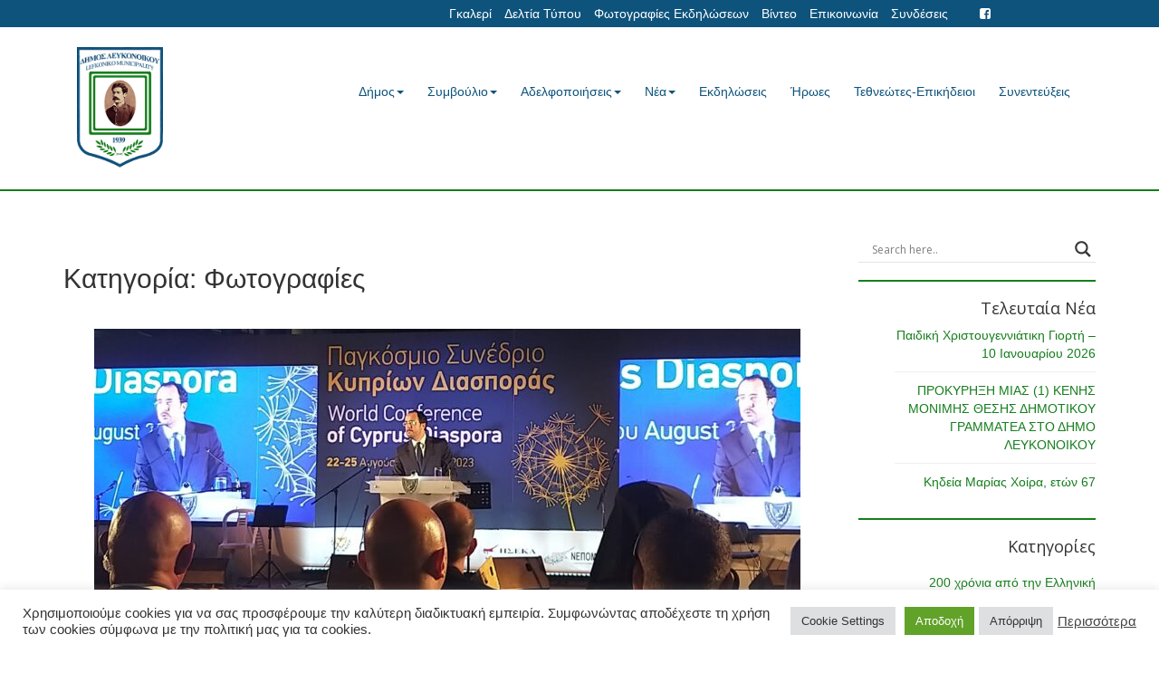

--- FILE ---
content_type: text/html; charset=UTF-8
request_url: https://dimoslefkonikou.org/category/%CF%86%CF%89%CF%84%CE%BF%CE%B3%CF%81%CE%B1%CF%86%CE%AF%CE%B5%CF%82/page/18/
body_size: 24473
content:

<!doctype html>  

<!--[if IEMobile 7 ]> <html lang="el" xmlns:og="http://opengraphprotocol.org/schema/" xmlns:fb="http://www.facebook.com/2008/fbml"class="no-js iem7"> <![endif]-->
<!--[if lt IE 7 ]> <html lang="el" xmlns:og="http://opengraphprotocol.org/schema/" xmlns:fb="http://www.facebook.com/2008/fbml" class="no-js ie6"> <![endif]-->
<!--[if IE 7 ]>    <html lang="el" xmlns:og="http://opengraphprotocol.org/schema/" xmlns:fb="http://www.facebook.com/2008/fbml" class="no-js ie7"> <![endif]-->
<!--[if IE 8 ]>    <html lang="el" xmlns:og="http://opengraphprotocol.org/schema/" xmlns:fb="http://www.facebook.com/2008/fbml" class="no-js ie8"> <![endif]-->
<!--[if (gte IE 9)|(gt IEMobile 7)|!(IEMobile)|!(IE)]><!--><html lang="el" xmlns:og="http://opengraphprotocol.org/schema/" xmlns:fb="http://www.facebook.com/2008/fbml" class="no-js"><!--<![endif]-->
	
	<head>
		<meta charset="utf-8">
		<meta http-equiv="X-UA-Compatible" content="IE=edge,chrome=1">
		<title>Φωτογραφίες | ΔΗΜΟΣ ΛΕΥΚΟΝΟΙΚΟΥ | Page 18</title>	
		<meta name="viewport" content="width=device-width, initial-scale=1.0">
  		<link rel="pingback" href="https://dimoslefkonikou.org/xmlrpc.php">

		<!-- wordpress head functions -->
		<meta name='robots' content='max-image-preview:large' />
	<style>img:is([sizes="auto" i], [sizes^="auto," i]) { contain-intrinsic-size: 3000px 1500px }</style>
	<script type="text/javascript">
/* <![CDATA[ */
window._wpemojiSettings = {"baseUrl":"https:\/\/s.w.org\/images\/core\/emoji\/15.0.3\/72x72\/","ext":".png","svgUrl":"https:\/\/s.w.org\/images\/core\/emoji\/15.0.3\/svg\/","svgExt":".svg","source":{"concatemoji":"https:\/\/dimoslefkonikou.org\/wp-includes\/js\/wp-emoji-release.min.js?ver=6.7.4"}};
/*! This file is auto-generated */
!function(i,n){var o,s,e;function c(e){try{var t={supportTests:e,timestamp:(new Date).valueOf()};sessionStorage.setItem(o,JSON.stringify(t))}catch(e){}}function p(e,t,n){e.clearRect(0,0,e.canvas.width,e.canvas.height),e.fillText(t,0,0);var t=new Uint32Array(e.getImageData(0,0,e.canvas.width,e.canvas.height).data),r=(e.clearRect(0,0,e.canvas.width,e.canvas.height),e.fillText(n,0,0),new Uint32Array(e.getImageData(0,0,e.canvas.width,e.canvas.height).data));return t.every(function(e,t){return e===r[t]})}function u(e,t,n){switch(t){case"flag":return n(e,"\ud83c\udff3\ufe0f\u200d\u26a7\ufe0f","\ud83c\udff3\ufe0f\u200b\u26a7\ufe0f")?!1:!n(e,"\ud83c\uddfa\ud83c\uddf3","\ud83c\uddfa\u200b\ud83c\uddf3")&&!n(e,"\ud83c\udff4\udb40\udc67\udb40\udc62\udb40\udc65\udb40\udc6e\udb40\udc67\udb40\udc7f","\ud83c\udff4\u200b\udb40\udc67\u200b\udb40\udc62\u200b\udb40\udc65\u200b\udb40\udc6e\u200b\udb40\udc67\u200b\udb40\udc7f");case"emoji":return!n(e,"\ud83d\udc26\u200d\u2b1b","\ud83d\udc26\u200b\u2b1b")}return!1}function f(e,t,n){var r="undefined"!=typeof WorkerGlobalScope&&self instanceof WorkerGlobalScope?new OffscreenCanvas(300,150):i.createElement("canvas"),a=r.getContext("2d",{willReadFrequently:!0}),o=(a.textBaseline="top",a.font="600 32px Arial",{});return e.forEach(function(e){o[e]=t(a,e,n)}),o}function t(e){var t=i.createElement("script");t.src=e,t.defer=!0,i.head.appendChild(t)}"undefined"!=typeof Promise&&(o="wpEmojiSettingsSupports",s=["flag","emoji"],n.supports={everything:!0,everythingExceptFlag:!0},e=new Promise(function(e){i.addEventListener("DOMContentLoaded",e,{once:!0})}),new Promise(function(t){var n=function(){try{var e=JSON.parse(sessionStorage.getItem(o));if("object"==typeof e&&"number"==typeof e.timestamp&&(new Date).valueOf()<e.timestamp+604800&&"object"==typeof e.supportTests)return e.supportTests}catch(e){}return null}();if(!n){if("undefined"!=typeof Worker&&"undefined"!=typeof OffscreenCanvas&&"undefined"!=typeof URL&&URL.createObjectURL&&"undefined"!=typeof Blob)try{var e="postMessage("+f.toString()+"("+[JSON.stringify(s),u.toString(),p.toString()].join(",")+"));",r=new Blob([e],{type:"text/javascript"}),a=new Worker(URL.createObjectURL(r),{name:"wpTestEmojiSupports"});return void(a.onmessage=function(e){c(n=e.data),a.terminate(),t(n)})}catch(e){}c(n=f(s,u,p))}t(n)}).then(function(e){for(var t in e)n.supports[t]=e[t],n.supports.everything=n.supports.everything&&n.supports[t],"flag"!==t&&(n.supports.everythingExceptFlag=n.supports.everythingExceptFlag&&n.supports[t]);n.supports.everythingExceptFlag=n.supports.everythingExceptFlag&&!n.supports.flag,n.DOMReady=!1,n.readyCallback=function(){n.DOMReady=!0}}).then(function(){return e}).then(function(){var e;n.supports.everything||(n.readyCallback(),(e=n.source||{}).concatemoji?t(e.concatemoji):e.wpemoji&&e.twemoji&&(t(e.twemoji),t(e.wpemoji)))}))}((window,document),window._wpemojiSettings);
/* ]]> */
</script>
<link rel='stylesheet' id='ai1ec_style-css' href='//dimoslefkonikou.org/wp-content/plugins/all-in-one-event-calendar/public/themes-ai1ec/vortex/css/ai1ec_parsed_css.css?ver=3.0.0' type='text/css' media='all' />
<style id='wp-emoji-styles-inline-css' type='text/css'>

	img.wp-smiley, img.emoji {
		display: inline !important;
		border: none !important;
		box-shadow: none !important;
		height: 1em !important;
		width: 1em !important;
		margin: 0 0.07em !important;
		vertical-align: -0.1em !important;
		background: none !important;
		padding: 0 !important;
	}
</style>
<link rel='stylesheet' id='wp-block-library-css' href='https://dimoslefkonikou.org/wp-includes/css/dist/block-library/style.min.css?ver=6.7.4' type='text/css' media='all' />
<style id='classic-theme-styles-inline-css' type='text/css'>
/*! This file is auto-generated */
.wp-block-button__link{color:#fff;background-color:#32373c;border-radius:9999px;box-shadow:none;text-decoration:none;padding:calc(.667em + 2px) calc(1.333em + 2px);font-size:1.125em}.wp-block-file__button{background:#32373c;color:#fff;text-decoration:none}
</style>
<style id='global-styles-inline-css' type='text/css'>
:root{--wp--preset--aspect-ratio--square: 1;--wp--preset--aspect-ratio--4-3: 4/3;--wp--preset--aspect-ratio--3-4: 3/4;--wp--preset--aspect-ratio--3-2: 3/2;--wp--preset--aspect-ratio--2-3: 2/3;--wp--preset--aspect-ratio--16-9: 16/9;--wp--preset--aspect-ratio--9-16: 9/16;--wp--preset--color--black: #000000;--wp--preset--color--cyan-bluish-gray: #abb8c3;--wp--preset--color--white: #ffffff;--wp--preset--color--pale-pink: #f78da7;--wp--preset--color--vivid-red: #cf2e2e;--wp--preset--color--luminous-vivid-orange: #ff6900;--wp--preset--color--luminous-vivid-amber: #fcb900;--wp--preset--color--light-green-cyan: #7bdcb5;--wp--preset--color--vivid-green-cyan: #00d084;--wp--preset--color--pale-cyan-blue: #8ed1fc;--wp--preset--color--vivid-cyan-blue: #0693e3;--wp--preset--color--vivid-purple: #9b51e0;--wp--preset--gradient--vivid-cyan-blue-to-vivid-purple: linear-gradient(135deg,rgba(6,147,227,1) 0%,rgb(155,81,224) 100%);--wp--preset--gradient--light-green-cyan-to-vivid-green-cyan: linear-gradient(135deg,rgb(122,220,180) 0%,rgb(0,208,130) 100%);--wp--preset--gradient--luminous-vivid-amber-to-luminous-vivid-orange: linear-gradient(135deg,rgba(252,185,0,1) 0%,rgba(255,105,0,1) 100%);--wp--preset--gradient--luminous-vivid-orange-to-vivid-red: linear-gradient(135deg,rgba(255,105,0,1) 0%,rgb(207,46,46) 100%);--wp--preset--gradient--very-light-gray-to-cyan-bluish-gray: linear-gradient(135deg,rgb(238,238,238) 0%,rgb(169,184,195) 100%);--wp--preset--gradient--cool-to-warm-spectrum: linear-gradient(135deg,rgb(74,234,220) 0%,rgb(151,120,209) 20%,rgb(207,42,186) 40%,rgb(238,44,130) 60%,rgb(251,105,98) 80%,rgb(254,248,76) 100%);--wp--preset--gradient--blush-light-purple: linear-gradient(135deg,rgb(255,206,236) 0%,rgb(152,150,240) 100%);--wp--preset--gradient--blush-bordeaux: linear-gradient(135deg,rgb(254,205,165) 0%,rgb(254,45,45) 50%,rgb(107,0,62) 100%);--wp--preset--gradient--luminous-dusk: linear-gradient(135deg,rgb(255,203,112) 0%,rgb(199,81,192) 50%,rgb(65,88,208) 100%);--wp--preset--gradient--pale-ocean: linear-gradient(135deg,rgb(255,245,203) 0%,rgb(182,227,212) 50%,rgb(51,167,181) 100%);--wp--preset--gradient--electric-grass: linear-gradient(135deg,rgb(202,248,128) 0%,rgb(113,206,126) 100%);--wp--preset--gradient--midnight: linear-gradient(135deg,rgb(2,3,129) 0%,rgb(40,116,252) 100%);--wp--preset--font-size--small: 13px;--wp--preset--font-size--medium: 20px;--wp--preset--font-size--large: 36px;--wp--preset--font-size--x-large: 42px;--wp--preset--spacing--20: 0.44rem;--wp--preset--spacing--30: 0.67rem;--wp--preset--spacing--40: 1rem;--wp--preset--spacing--50: 1.5rem;--wp--preset--spacing--60: 2.25rem;--wp--preset--spacing--70: 3.38rem;--wp--preset--spacing--80: 5.06rem;--wp--preset--shadow--natural: 6px 6px 9px rgba(0, 0, 0, 0.2);--wp--preset--shadow--deep: 12px 12px 50px rgba(0, 0, 0, 0.4);--wp--preset--shadow--sharp: 6px 6px 0px rgba(0, 0, 0, 0.2);--wp--preset--shadow--outlined: 6px 6px 0px -3px rgba(255, 255, 255, 1), 6px 6px rgba(0, 0, 0, 1);--wp--preset--shadow--crisp: 6px 6px 0px rgba(0, 0, 0, 1);}:where(.is-layout-flex){gap: 0.5em;}:where(.is-layout-grid){gap: 0.5em;}body .is-layout-flex{display: flex;}.is-layout-flex{flex-wrap: wrap;align-items: center;}.is-layout-flex > :is(*, div){margin: 0;}body .is-layout-grid{display: grid;}.is-layout-grid > :is(*, div){margin: 0;}:where(.wp-block-columns.is-layout-flex){gap: 2em;}:where(.wp-block-columns.is-layout-grid){gap: 2em;}:where(.wp-block-post-template.is-layout-flex){gap: 1.25em;}:where(.wp-block-post-template.is-layout-grid){gap: 1.25em;}.has-black-color{color: var(--wp--preset--color--black) !important;}.has-cyan-bluish-gray-color{color: var(--wp--preset--color--cyan-bluish-gray) !important;}.has-white-color{color: var(--wp--preset--color--white) !important;}.has-pale-pink-color{color: var(--wp--preset--color--pale-pink) !important;}.has-vivid-red-color{color: var(--wp--preset--color--vivid-red) !important;}.has-luminous-vivid-orange-color{color: var(--wp--preset--color--luminous-vivid-orange) !important;}.has-luminous-vivid-amber-color{color: var(--wp--preset--color--luminous-vivid-amber) !important;}.has-light-green-cyan-color{color: var(--wp--preset--color--light-green-cyan) !important;}.has-vivid-green-cyan-color{color: var(--wp--preset--color--vivid-green-cyan) !important;}.has-pale-cyan-blue-color{color: var(--wp--preset--color--pale-cyan-blue) !important;}.has-vivid-cyan-blue-color{color: var(--wp--preset--color--vivid-cyan-blue) !important;}.has-vivid-purple-color{color: var(--wp--preset--color--vivid-purple) !important;}.has-black-background-color{background-color: var(--wp--preset--color--black) !important;}.has-cyan-bluish-gray-background-color{background-color: var(--wp--preset--color--cyan-bluish-gray) !important;}.has-white-background-color{background-color: var(--wp--preset--color--white) !important;}.has-pale-pink-background-color{background-color: var(--wp--preset--color--pale-pink) !important;}.has-vivid-red-background-color{background-color: var(--wp--preset--color--vivid-red) !important;}.has-luminous-vivid-orange-background-color{background-color: var(--wp--preset--color--luminous-vivid-orange) !important;}.has-luminous-vivid-amber-background-color{background-color: var(--wp--preset--color--luminous-vivid-amber) !important;}.has-light-green-cyan-background-color{background-color: var(--wp--preset--color--light-green-cyan) !important;}.has-vivid-green-cyan-background-color{background-color: var(--wp--preset--color--vivid-green-cyan) !important;}.has-pale-cyan-blue-background-color{background-color: var(--wp--preset--color--pale-cyan-blue) !important;}.has-vivid-cyan-blue-background-color{background-color: var(--wp--preset--color--vivid-cyan-blue) !important;}.has-vivid-purple-background-color{background-color: var(--wp--preset--color--vivid-purple) !important;}.has-black-border-color{border-color: var(--wp--preset--color--black) !important;}.has-cyan-bluish-gray-border-color{border-color: var(--wp--preset--color--cyan-bluish-gray) !important;}.has-white-border-color{border-color: var(--wp--preset--color--white) !important;}.has-pale-pink-border-color{border-color: var(--wp--preset--color--pale-pink) !important;}.has-vivid-red-border-color{border-color: var(--wp--preset--color--vivid-red) !important;}.has-luminous-vivid-orange-border-color{border-color: var(--wp--preset--color--luminous-vivid-orange) !important;}.has-luminous-vivid-amber-border-color{border-color: var(--wp--preset--color--luminous-vivid-amber) !important;}.has-light-green-cyan-border-color{border-color: var(--wp--preset--color--light-green-cyan) !important;}.has-vivid-green-cyan-border-color{border-color: var(--wp--preset--color--vivid-green-cyan) !important;}.has-pale-cyan-blue-border-color{border-color: var(--wp--preset--color--pale-cyan-blue) !important;}.has-vivid-cyan-blue-border-color{border-color: var(--wp--preset--color--vivid-cyan-blue) !important;}.has-vivid-purple-border-color{border-color: var(--wp--preset--color--vivid-purple) !important;}.has-vivid-cyan-blue-to-vivid-purple-gradient-background{background: var(--wp--preset--gradient--vivid-cyan-blue-to-vivid-purple) !important;}.has-light-green-cyan-to-vivid-green-cyan-gradient-background{background: var(--wp--preset--gradient--light-green-cyan-to-vivid-green-cyan) !important;}.has-luminous-vivid-amber-to-luminous-vivid-orange-gradient-background{background: var(--wp--preset--gradient--luminous-vivid-amber-to-luminous-vivid-orange) !important;}.has-luminous-vivid-orange-to-vivid-red-gradient-background{background: var(--wp--preset--gradient--luminous-vivid-orange-to-vivid-red) !important;}.has-very-light-gray-to-cyan-bluish-gray-gradient-background{background: var(--wp--preset--gradient--very-light-gray-to-cyan-bluish-gray) !important;}.has-cool-to-warm-spectrum-gradient-background{background: var(--wp--preset--gradient--cool-to-warm-spectrum) !important;}.has-blush-light-purple-gradient-background{background: var(--wp--preset--gradient--blush-light-purple) !important;}.has-blush-bordeaux-gradient-background{background: var(--wp--preset--gradient--blush-bordeaux) !important;}.has-luminous-dusk-gradient-background{background: var(--wp--preset--gradient--luminous-dusk) !important;}.has-pale-ocean-gradient-background{background: var(--wp--preset--gradient--pale-ocean) !important;}.has-electric-grass-gradient-background{background: var(--wp--preset--gradient--electric-grass) !important;}.has-midnight-gradient-background{background: var(--wp--preset--gradient--midnight) !important;}.has-small-font-size{font-size: var(--wp--preset--font-size--small) !important;}.has-medium-font-size{font-size: var(--wp--preset--font-size--medium) !important;}.has-large-font-size{font-size: var(--wp--preset--font-size--large) !important;}.has-x-large-font-size{font-size: var(--wp--preset--font-size--x-large) !important;}
:where(.wp-block-post-template.is-layout-flex){gap: 1.25em;}:where(.wp-block-post-template.is-layout-grid){gap: 1.25em;}
:where(.wp-block-columns.is-layout-flex){gap: 2em;}:where(.wp-block-columns.is-layout-grid){gap: 2em;}
:root :where(.wp-block-pullquote){font-size: 1.5em;line-height: 1.6;}
</style>
<link rel='stylesheet' id='contact-form-7-bootstrap-style-css' href='https://dimoslefkonikou.org/wp-content/plugins/bootstrap-for-contact-form-7/assets/dist/css/style.min.css?ver=6.7.4' type='text/css' media='all' />
<link rel='stylesheet' id='cookie-law-info-css' href='https://dimoslefkonikou.org/wp-content/plugins/cookie-law-info/legacy/public/css/cookie-law-info-public.css?ver=3.3.6' type='text/css' media='all' />
<link rel='stylesheet' id='cookie-law-info-gdpr-css' href='https://dimoslefkonikou.org/wp-content/plugins/cookie-law-info/legacy/public/css/cookie-law-info-gdpr.css?ver=3.3.6' type='text/css' media='all' />
<link rel='stylesheet' id='wpbs-css' href='https://dimoslefkonikou.org/wp-content/themes/lefkonoiko/library/dist/css/styles.f6413c85.min.css?ver=1.0' type='text/css' media='all' />
<link rel='stylesheet' id='wpbs-style-css' href='https://dimoslefkonikou.org/wp-content/themes/lefkonoiko/style.css?ver=12.55' type='text/css' media='all' />
<link rel='stylesheet' id='wpbs-style-mobile-css' href='https://dimoslefkonikou.org/wp-content/themes/lefkonoiko/style-mobile.css?ver=1.0' type='text/css' media='all' />
<link rel='stylesheet' id='wpdreams-asl-basic-css' href='https://dimoslefkonikou.org/wp-content/plugins/ajax-search-lite/css/style.basic.css?ver=4.13.4' type='text/css' media='all' />
<style id='wpdreams-asl-basic-inline-css' type='text/css'>

					div[id*='ajaxsearchlitesettings'].searchsettings .asl_option_inner label {
						font-size: 0px !important;
						color: rgba(0, 0, 0, 0);
					}
					div[id*='ajaxsearchlitesettings'].searchsettings .asl_option_inner label:after {
						font-size: 11px !important;
						position: absolute;
						top: 0;
						left: 0;
						z-index: 1;
					}
					.asl_w_container {
						width: 100%;
						margin: 0px 0px 0px 0px;
						min-width: 200px;
					}
					div[id*='ajaxsearchlite'].asl_m {
						width: 100%;
					}
					div[id*='ajaxsearchliteres'].wpdreams_asl_results div.resdrg span.highlighted {
						font-weight: bold;
						color: rgba(217, 49, 43, 1);
						background-color: rgba(238, 238, 238, 1);
					}
					div[id*='ajaxsearchliteres'].wpdreams_asl_results .results img.asl_image {
						width: 70px;
						height: 70px;
						object-fit: cover;
					}
					div[id*='ajaxsearchlite'].asl_r .results {
						max-height: none;
					}
					div[id*='ajaxsearchlite'].asl_r {
						position: absolute;
					}
				
						div.asl_r.asl_w.vertical .results .item::after {
							display: block;
							position: absolute;
							bottom: 0;
							content: '';
							height: 1px;
							width: 100%;
							background: #D8D8D8;
						}
						div.asl_r.asl_w.vertical .results .item.asl_last_item::after {
							display: none;
						}
					
</style>
<link rel='stylesheet' id='wpdreams-asl-instance-css' href='https://dimoslefkonikou.org/wp-content/plugins/ajax-search-lite/css/style-underline.css?ver=4.13.4' type='text/css' media='all' />
<link rel='stylesheet' id='bsf-Defaults-css' href='https://dimoslefkonikou.org/wp-content/uploads/smile_fonts/Defaults/Defaults.css?ver=3.19.19' type='text/css' media='all' />
<link rel='stylesheet' id='njt-gdpr-css' href='https://dimoslefkonikou.org/wp-content/plugins/ninja-gdpr-compliance/assets/home/css/app.css?ver=2.7.4' type='text/css' media='all' />
<link rel='stylesheet' id='njt-gdpr-th-css' href='https://dimoslefkonikou.org/wp-content/plugins/ninja-gdpr-compliance/assets/home/css/th.css?ver=6.7.4' type='text/css' media='all' />
<script type="text/javascript" src="https://dimoslefkonikou.org/wp-includes/js/jquery/jquery.min.js?ver=3.7.1" id="jquery-core-js"></script>
<script type="text/javascript" src="https://dimoslefkonikou.org/wp-includes/js/jquery/jquery-migrate.min.js?ver=3.4.1" id="jquery-migrate-js"></script>
<script type="text/javascript" id="cookie-law-info-js-extra">
/* <![CDATA[ */
var Cli_Data = {"nn_cookie_ids":[],"cookielist":[],"non_necessary_cookies":[],"ccpaEnabled":"","ccpaRegionBased":"","ccpaBarEnabled":"","strictlyEnabled":["necessary","obligatoire"],"ccpaType":"gdpr","js_blocking":"1","custom_integration":"","triggerDomRefresh":"","secure_cookies":""};
var cli_cookiebar_settings = {"animate_speed_hide":"500","animate_speed_show":"500","background":"#FFF","border":"#b1a6a6c2","border_on":"","button_1_button_colour":"#61a229","button_1_button_hover":"#4e8221","button_1_link_colour":"#fff","button_1_as_button":"1","button_1_new_win":"","button_2_button_colour":"#333","button_2_button_hover":"#292929","button_2_link_colour":"#444","button_2_as_button":"","button_2_hidebar":"","button_3_button_colour":"#dedfe0","button_3_button_hover":"#b2b2b3","button_3_link_colour":"#333333","button_3_as_button":"1","button_3_new_win":"","button_4_button_colour":"#dedfe0","button_4_button_hover":"#b2b2b3","button_4_link_colour":"#333333","button_4_as_button":"1","button_7_button_colour":"#61a229","button_7_button_hover":"#4e8221","button_7_link_colour":"#fff","button_7_as_button":"1","button_7_new_win":"","font_family":"inherit","header_fix":"","notify_animate_hide":"1","notify_animate_show":"","notify_div_id":"#cookie-law-info-bar","notify_position_horizontal":"right","notify_position_vertical":"bottom","scroll_close":"","scroll_close_reload":"","accept_close_reload":"","reject_close_reload":"","showagain_tab":"","showagain_background":"#fff","showagain_border":"#000","showagain_div_id":"#cookie-law-info-again","showagain_x_position":"100px","text":"#333333","show_once_yn":"","show_once":"10000","logging_on":"","as_popup":"","popup_overlay":"1","bar_heading_text":"","cookie_bar_as":"banner","popup_showagain_position":"bottom-right","widget_position":"left"};
var log_object = {"ajax_url":"https:\/\/dimoslefkonikou.org\/wp-admin\/admin-ajax.php"};
/* ]]> */
</script>
<script type="text/javascript" src="https://dimoslefkonikou.org/wp-content/plugins/cookie-law-info/legacy/public/js/cookie-law-info-public.js?ver=3.3.6" id="cookie-law-info-js"></script>
<script type="text/javascript" id="3d-flip-book-client-locale-loader-js-extra">
/* <![CDATA[ */
var FB3D_CLIENT_LOCALE = {"ajaxurl":"https:\/\/dimoslefkonikou.org\/wp-admin\/admin-ajax.php","dictionary":{"Table of contents":"Table of contents","Close":"Close","Bookmarks":"Bookmarks","Thumbnails":"Thumbnails","Search":"Search","Share":"Share","Facebook":"Facebook","Twitter":"Twitter","Email":"Email","Play":"Play","Previous page":"Previous page","Next page":"Next page","Zoom in":"Zoom in","Zoom out":"Zoom out","Fit view":"Fit view","Auto play":"Auto play","Full screen":"Full screen","More":"More","Smart pan":"Smart pan","Single page":"Single page","Sounds":"Sounds","Stats":"Stats","Print":"Print","Download":"Download","Goto first page":"Goto first page","Goto last page":"Goto last page"},"images":"https:\/\/dimoslefkonikou.org\/wp-content\/plugins\/interactive-3d-flipbook-powered-physics-engine\/assets\/images\/","jsData":{"urls":[],"posts":{"ids_mis":[],"ids":[]},"pages":[],"firstPages":[],"bookCtrlProps":[],"bookTemplates":[]},"key":"3d-flip-book","pdfJS":{"pdfJsLib":"https:\/\/dimoslefkonikou.org\/wp-content\/plugins\/interactive-3d-flipbook-powered-physics-engine\/assets\/js\/pdf.min.js?ver=4.3.136","pdfJsWorker":"https:\/\/dimoslefkonikou.org\/wp-content\/plugins\/interactive-3d-flipbook-powered-physics-engine\/assets\/js\/pdf.worker.js?ver=4.3.136","stablePdfJsLib":"https:\/\/dimoslefkonikou.org\/wp-content\/plugins\/interactive-3d-flipbook-powered-physics-engine\/assets\/js\/stable\/pdf.min.js?ver=2.5.207","stablePdfJsWorker":"https:\/\/dimoslefkonikou.org\/wp-content\/plugins\/interactive-3d-flipbook-powered-physics-engine\/assets\/js\/stable\/pdf.worker.js?ver=2.5.207","pdfJsCMapUrl":"https:\/\/dimoslefkonikou.org\/wp-content\/plugins\/interactive-3d-flipbook-powered-physics-engine\/assets\/cmaps\/"},"cacheurl":"https:\/\/dimoslefkonikou.org\/wp-content\/uploads\/3d-flip-book\/cache\/","pluginsurl":"https:\/\/dimoslefkonikou.org\/wp-content\/plugins\/","pluginurl":"https:\/\/dimoslefkonikou.org\/wp-content\/plugins\/interactive-3d-flipbook-powered-physics-engine\/","thumbnailSize":{"width":"150","height":"150"},"version":"1.16.17"};
/* ]]> */
</script>
<script type="text/javascript" src="https://dimoslefkonikou.org/wp-content/plugins/interactive-3d-flipbook-powered-physics-engine/assets/js/client-locale-loader.js?ver=1.16.17" id="3d-flip-book-client-locale-loader-js" async="async" data-wp-strategy="async"></script>
<script type="text/javascript" id="njt-gdpr-policy-js-extra">
/* <![CDATA[ */
var njt_gdpr_policy = {"ajaxurl":"https:\/\/dimoslefkonikou.org\/wp-admin\/admin-ajax.php","nonce":"bcf24b1848","plugin_url":"https:\/\/dimoslefkonikou.org\/wp-content\/plugins\/ninja-gdpr-compliance"};
/* ]]> */
</script>
<script type="text/javascript" src="https://dimoslefkonikou.org/wp-content/plugins/ninja-gdpr-compliance/assets/home/js/policy.js?ver=1.0" id="njt-gdpr-policy-js"></script>
<script type="text/javascript" id="njt-gdpr-term-js-extra">
/* <![CDATA[ */
var njt_gdpr_term = {"ajaxurl":"https:\/\/dimoslefkonikou.org\/wp-admin\/admin-ajax.php","nonce":"ff3f034900"};
/* ]]> */
</script>
<script type="text/javascript" src="https://dimoslefkonikou.org/wp-content/plugins/ninja-gdpr-compliance/assets/home/js/term.js?ver=1.0" id="njt-gdpr-term-js"></script>
<script type="text/javascript" id="njt-gdpr-forget-me-js-extra">
/* <![CDATA[ */
var njt_gdpr_forget_me = {"ajaxurl":"https:\/\/dimoslefkonikou.org\/wp-admin\/admin-ajax.php","nonce":"89ac960f02"};
/* ]]> */
</script>
<script type="text/javascript" src="https://dimoslefkonikou.org/wp-content/plugins/ninja-gdpr-compliance/assets/home/js/forget-me.js?ver=1.0" id="njt-gdpr-forget-me-js"></script>
<script type="text/javascript" id="njt-gdpr-data-access-js-extra">
/* <![CDATA[ */
var njt_gdpr_dataaccess = {"ajaxurl":"https:\/\/dimoslefkonikou.org\/wp-admin\/admin-ajax.php","nonce":"50a745d3e4"};
/* ]]> */
</script>
<script type="text/javascript" src="https://dimoslefkonikou.org/wp-content/plugins/ninja-gdpr-compliance/assets/home/js/data-access.js?ver=1.0" id="njt-gdpr-data-access-js"></script>
<script type="text/javascript" id="njt-gdpr-data-rectification-js-extra">
/* <![CDATA[ */
var njt_gdpr_data_rectification = {"ajaxurl":"https:\/\/dimoslefkonikou.org\/wp-admin\/admin-ajax.php","nonce":"8f96130f0b"};
/* ]]> */
</script>
<script type="text/javascript" src="https://dimoslefkonikou.org/wp-content/plugins/ninja-gdpr-compliance/assets/home/js/data-rectification.js?ver=1.0" id="njt-gdpr-data-rectification-js"></script>
<script type="text/javascript" src="https://dimoslefkonikou.org/wp-content/plugins/revslider/public/assets/js/rbtools.min.js?ver=6.6.20" async id="tp-tools-js"></script>
<script type="text/javascript" src="https://dimoslefkonikou.org/wp-content/plugins/revslider/public/assets/js/rs6.min.js?ver=6.6.20" async id="revmin-js"></script>
<script type="text/javascript" src="https://dimoslefkonikou.org/wp-content/themes/lefkonoiko/bower_components/bootstrap/dist/js/bootstrap.js?ver=1.2" id="bootstrap-js"></script>
<script type="text/javascript" src="https://dimoslefkonikou.org/wp-content/themes/lefkonoiko/library/dist/js/scripts.d1e3d952.min.js?ver=1.2" id="wpbs-js-js"></script>
<script type="text/javascript" src="https://dimoslefkonikou.org/wp-content/themes/lefkonoiko/bower_components/modernizer/modernizr.js?ver=1.2" id="modernizr-js"></script>
<script type="text/javascript" id="njt-gdpr-js-extra">
/* <![CDATA[ */
var njt_gdpr = {"ajaxurl":"https:\/\/dimoslefkonikou.org\/wp-admin\/admin-ajax.php","nonce":"3c85f8a2d2","plugin_url":"https:\/\/dimoslefkonikou.org\/wp-content\/plugins\/ninja-gdpr-compliance","current_lang":null};
/* ]]> */
</script>
<script type="text/javascript" src="https://dimoslefkonikou.org/wp-content/plugins/ninja-gdpr-compliance/assets/home/js/app.js?ver=1.0.1" id="njt-gdpr-js"></script>
<script></script><link rel="https://api.w.org/" href="https://dimoslefkonikou.org/wp-json/" /><link rel="alternate" title="JSON" type="application/json" href="https://dimoslefkonikou.org/wp-json/wp/v2/categories/16" />		<style type="text/css">
			div.wpcf7 .ajax-loader {
				background-image: url('https://dimoslefkonikou.org/wp-content/plugins/contact-form-7/images/ajax-loader.gif');
			}
		</style>
						<link rel="preconnect" href="https://fonts.gstatic.com" crossorigin />
				<link rel="preload" as="style" href="//fonts.googleapis.com/css?family=Open+Sans&display=swap" />
								<link rel="stylesheet" href="//fonts.googleapis.com/css?family=Open+Sans&display=swap" media="all" />
				<meta name="generator" content="Powered by WPBakery Page Builder - drag and drop page builder for WordPress."/>
<meta name="generator" content="Powered by Slider Revolution 6.6.20 - responsive, Mobile-Friendly Slider Plugin for WordPress with comfortable drag and drop interface." />
<script>function setREVStartSize(e){
			//window.requestAnimationFrame(function() {
				window.RSIW = window.RSIW===undefined ? window.innerWidth : window.RSIW;
				window.RSIH = window.RSIH===undefined ? window.innerHeight : window.RSIH;
				try {
					var pw = document.getElementById(e.c).parentNode.offsetWidth,
						newh;
					pw = pw===0 || isNaN(pw) || (e.l=="fullwidth" || e.layout=="fullwidth") ? window.RSIW : pw;
					e.tabw = e.tabw===undefined ? 0 : parseInt(e.tabw);
					e.thumbw = e.thumbw===undefined ? 0 : parseInt(e.thumbw);
					e.tabh = e.tabh===undefined ? 0 : parseInt(e.tabh);
					e.thumbh = e.thumbh===undefined ? 0 : parseInt(e.thumbh);
					e.tabhide = e.tabhide===undefined ? 0 : parseInt(e.tabhide);
					e.thumbhide = e.thumbhide===undefined ? 0 : parseInt(e.thumbhide);
					e.mh = e.mh===undefined || e.mh=="" || e.mh==="auto" ? 0 : parseInt(e.mh,0);
					if(e.layout==="fullscreen" || e.l==="fullscreen")
						newh = Math.max(e.mh,window.RSIH);
					else{
						e.gw = Array.isArray(e.gw) ? e.gw : [e.gw];
						for (var i in e.rl) if (e.gw[i]===undefined || e.gw[i]===0) e.gw[i] = e.gw[i-1];
						e.gh = e.el===undefined || e.el==="" || (Array.isArray(e.el) && e.el.length==0)? e.gh : e.el;
						e.gh = Array.isArray(e.gh) ? e.gh : [e.gh];
						for (var i in e.rl) if (e.gh[i]===undefined || e.gh[i]===0) e.gh[i] = e.gh[i-1];
											
						var nl = new Array(e.rl.length),
							ix = 0,
							sl;
						e.tabw = e.tabhide>=pw ? 0 : e.tabw;
						e.thumbw = e.thumbhide>=pw ? 0 : e.thumbw;
						e.tabh = e.tabhide>=pw ? 0 : e.tabh;
						e.thumbh = e.thumbhide>=pw ? 0 : e.thumbh;
						for (var i in e.rl) nl[i] = e.rl[i]<window.RSIW ? 0 : e.rl[i];
						sl = nl[0];
						for (var i in nl) if (sl>nl[i] && nl[i]>0) { sl = nl[i]; ix=i;}
						var m = pw>(e.gw[ix]+e.tabw+e.thumbw) ? 1 : (pw-(e.tabw+e.thumbw)) / (e.gw[ix]);
						newh =  (e.gh[ix] * m) + (e.tabh + e.thumbh);
					}
					var el = document.getElementById(e.c);
					if (el!==null && el) el.style.height = newh+"px";
					el = document.getElementById(e.c+"_wrapper");
					if (el!==null && el) {
						el.style.height = newh+"px";
						el.style.display = "block";
					}
				} catch(e){
					console.log("Failure at Presize of Slider:" + e)
				}
			//});
		  };</script>
<noscript><style> .wpb_animate_when_almost_visible { opacity: 1; }</style></noscript>		<!-- end of wordpress head -->
		<!-- IE8 fallback moved below head to work properly. Added respond as well. Tested to work. -->
			<!-- media-queries.js (fallback) -->
		<!--[if lt IE 9]>
			<script src="http://css3-mediaqueries-js.googlecode.com/svn/trunk/css3-mediaqueries.js"></script>			
		<![endif]-->

		<!-- html5.js -->
		<!--[if lt IE 9]>
			<script src="http://html5shim.googlecode.com/svn/trunk/html5.js"></script>
		<![endif]-->	
		
			<!-- respond.js -->
		<!--[if lt IE 9]>
		          <script type='text/javascript' src="http://cdnjs.cloudflare.com/ajax/libs/respond.js/1.4.2/respond.js"></script>
		<![endif]-->	
<script>
  (function(i,s,o,g,r,a,m){i['GoogleAnalyticsObject']=r;i[r]=i[r]||function(){
  (i[r].q=i[r].q||[]).push(arguments)},i[r].l=1*new Date();a=s.createElement(o),
  m=s.getElementsByTagName(o)[0];a.async=1;a.src=g;m.parentNode.insertBefore(a,m)
  })(window,document,'script','https://www.google-analytics.com/analytics.js','ga');

  ga('create', 'UA-104360640-1', 'auto');
  ga('send', 'pageview');

</script>
	</head>
	
	<body class="archive paged category category-16 paged-18 category-paged-18 metaslider-plugin wpb-js-composer js-comp-ver-7.4 vc_responsive">

		<div class="container-fluid">
			<div class="row preheader">
				<div class="col-md-10">
					<ul class="list-inline list-unstyled">
						<li><a href="/gallery">Γκαλερί</a></li>
						<li><a href="/category/deltia-tipou/">Δελτία Τύπου</a></li>
						<li><a href="/category/φωτογραφίες/">Φωτογραφίες Εκδηλώσεων</a></li>
						<li><a href="/category/βίντεο/">Βίντεο</a></li>
						<li><a href="/επικοινωνία/">Επικοινωνία</a></li>
						<li><a href="/συνδέσεις/">Συνδέσεις</a></li>
					</ul>
				</div>
				<div class="col-md-2">
					<ul class="list-inline list-unstyled social-icons">
						<li><a href="https://www.facebook.com/ΔΗΜΟΣ-Λευκονοίκου-236378546765691/" target="_blank"><i class="fa fa-facebook-square"></i></a></li>
					</ul>
				</div>
			</div>
		</div>
				
		<header role="banner">
				
			<div class="navbar navbar-default">
				<div class="container">
          
					<div class="navbar-header col-md-2">
						<button type="button" class="navbar-toggle" data-toggle="collapse" data-target=".navbar-responsive-collapse">
							<span class="icon-bar"></span>
							<span class="icon-bar"></span>
							<span class="icon-bar"></span>
						</button>

						<a class="navbar-brand" title="Λευκόνοικο" href="https://dimoslefkonikou.org"><img src="/wp-content/uploads/2017/07/logo-lefkonoikou.png" class="img-responsive" /></a>
					</div>

					<div class="collapse navbar-collapse navbar-responsive-collapse col-md-10">
												<ul id="menu-main-menu" class="nav navbar-nav"><li id="menu-item-60" class="dropdown menu-item menu-item-type-custom menu-item-object-custom menu-item-has-children"><a href="#" class="dropdown-toggle" data-toggle="dropdown">Δήμος<b class="caret"></b></a>
							<ul class="dropdown-menu">
								<li id="menu-item-239" class="menu-item menu-item-type-post_type menu-item-object-page"><a href="https://dimoslefkonikou.org/minyma-dimarchoy/">Μήνυμα Δημάρχου</a></li>
								<li id="menu-item-61" class="menu-item menu-item-type-post_type menu-item-object-page"><a href="https://dimoslefkonikou.org/%ce%b9%cf%83%cf%84%ce%bf%cf%81%ce%af%ce%b1-%cf%84%ce%bf%cf%85-%ce%b4%ce%ae%ce%bc%ce%bf%cf%85/">Ιστορία του Δήμου</a></li>
								<li id="menu-item-72" class="menu-item menu-item-type-post_type menu-item-object-page"><a href="https://dimoslefkonikou.org/%ce%bf-%ce%be%ce%b5%cf%81%ce%b9%ce%b6%cf%89%ce%bc%cf%8c%cf%82-%cf%84%ce%bf%cf%85-%ce%ba%cf%8c%cf%83%ce%bc%ce%bf%cf%85-%ce%bc%ce%b1%cf%82/">Ο Ξεριζωμός του κόσμου μας</a></li>
								<li id="menu-item-71" class="menu-item menu-item-type-post_type menu-item-object-page"><a href="https://dimoslefkonikou.org/%cf%80%ce%b1%ce%b9%ce%b4%ce%b5%ce%af%ce%b1/">Παιδεία</a></li>
								<li id="menu-item-70" class="menu-item menu-item-type-post_type menu-item-object-page"><a href="https://dimoslefkonikou.org/%ce%b5%ce%ba%ce%ba%ce%bb%ce%b7%cf%83%ce%af%ce%b5%cf%82/">Εκκλησίες</a></li>
								<li id="menu-item-100" class="menu-item menu-item-type-post_type menu-item-object-page"><a href="https://dimoslefkonikou.org/dimarchoi/">Δήμαρχοι</a></li>
								<li id="menu-item-221" class="menu-item menu-item-type-post_type menu-item-object-page"><a href="https://dimoslefkonikou.org/%ce%b9%ce%b4%cf%81%cf%8d%ce%bc%ce%b1%cf%84%ce%b1/">Ιδρύματα</a></li>
								<li id="menu-item-222" class="menu-item menu-item-type-post_type menu-item-object-page"><a href="https://dimoslefkonikou.org/%cf%80%ce%b5%cf%83%cf%8c%ce%bd%cf%84%ce%b5%cf%82-%ce%ba%ce%b1%ce%b9-%ce%b1%ce%b3%ce%bd%ce%bf%ce%bf%cf%8d%ce%bc%ce%b5%ce%bd%ce%bf%ce%b9/">Πεσόντες και Αγνοούμενοι</a></li>
								<li id="menu-item-223" class="menu-item menu-item-type-post_type menu-item-object-page"><a href="https://dimoslefkonikou.org/%cf%80%cf%81%cf%8c%cf%83%cf%89%cf%80%ce%b1-%cf%80%ce%bf%cf%85-%cf%84%ce%af%ce%bc%ce%b7%cf%83%ce%b1%ce%bd-%cf%84%ce%bf-%ce%bb%ce%b5%cf%85%ce%ba%cf%8c%ce%bd%ce%bf%ce%b9%ce%ba%ce%bf/">Πρόσωπα που τίμησαν το Λευκόνοικο</a></li>
							</ul>
							</li>
							<li id="menu-item-97" class="dropdown menu-item menu-item-type-custom menu-item-object-custom menu-item-has-children"><a href="#" class="dropdown-toggle" data-toggle="dropdown">Συμβούλιο<b class="caret"></b></a>
							<ul class="dropdown-menu">
								<li id="menu-item-98" class="menu-item menu-item-type-post_type menu-item-object-page"><a href="https://dimoslefkonikou.org/istoria-dimotikon-symvoylion/">Ιστορία Δημοτικών Συμβουλίων</a></li>
								<li id="menu-item-99" class="menu-item menu-item-type-custom menu-item-object-custom"><a href="https://dimoslefkonikou.org/counsil/">Δημοτικό Συμβούλιο</a></li>
								<li id="menu-item-106" class="menu-item menu-item-type-post_type menu-item-object-page"><a href="https://dimoslefkonikou.org/%ce%b4%ce%b7%ce%bc%ce%bf%cf%84%ce%b9%ce%ba%cf%8c-%cf%83%cf%85%ce%bc%ce%b2%ce%bf%cf%8d%ce%bb%ce%b9%ce%bf-%ce%bd%ce%b5%ce%bf%ce%bb%ce%b1%ce%af%ce%b1%cf%82/">Δημοτικό Συμβούλιο Νεολαίας</a></li>
								<li id="menu-item-105" class="menu-item menu-item-type-post_type menu-item-object-page"><a href="/meli-dimotikoy-symvoylioy-neolaias/">Μέλη Δημοτικού Συμβουλίου Νεολαίας</a></li>
								<li id="menu-item-242" class="menu-item menu-item-type-taxonomy menu-item-object-category"><a href="https://dimoslefkonikou.org/category/%CE%B4%CE%B7%CE%BC%CE%BF%CF%84%CE%B9%CE%BA%CF%8C-%CF%83%CF%85%CE%BC%CE%B2%CE%BF%CF%8D%CE%BB%CE%B9%CE%BF-%CE%BD%CE%B5%CE%BF%CE%BB%CE%B1%CE%AF%CE%B1%CF%82/">Εκδηλώσεις Δημοτικού Συμβουλίου Νεολαίας</a></li>
							</ul>
							</li>
							<li id="menu-item-264" class="dropdown menu-item menu-item-type-custom menu-item-object-custom menu-item-has-children"><a href="#" class="dropdown-toggle" data-toggle="dropdown">Αδελφοποιήσεις<b class="caret"></b></a>
							<ul class="dropdown-menu">
								<li id="menu-item-266" class="menu-item menu-item-type-post_type menu-item-object-page"><a href="https://dimoslefkonikou.org/%ce%b4%ce%ae%ce%bc%ce%bf%cf%82-%ce%bc%ce%ae%ce%b8%cf%85%ce%bc%ce%bd%ce%b1%cf%82/">Δήμος Μήθυμνας</a></li>
								<li id="menu-item-265" class="menu-item menu-item-type-post_type menu-item-object-page"><a href="https://dimoslefkonikou.org/%ce%b4%ce%ae%ce%bc%ce%bf%cf%82-%ce%bd%ce%ad%ce%b1-%ce%b9%cf%89%ce%bd%ce%af%ce%b1%cf%82/">Δήμος Νέα Ιωνίας</a></li>
							</ul>
							</li>
							<li id="menu-item-9749" class="dropdown menu-item menu-item-type-custom menu-item-object-custom menu-item-has-children"><a href="#" class="dropdown-toggle" data-toggle="dropdown">Νέα<b class="caret"></b></a>
							<ul class="dropdown-menu">
								<li id="menu-item-213" class="menu-item menu-item-type-taxonomy menu-item-object-category"><a href="https://dimoslefkonikou.org/category/%ce%bd%ce%ad%ce%b1/">Νέα</a></li>
								<li id="menu-item-9750" class="menu-item menu-item-type-taxonomy menu-item-object-category"><a href="https://dimoslefkonikou.org/category/arthra/">Άρθρα</a></li>
								<li id="menu-item-216" class="menu-item menu-item-type-taxonomy menu-item-object-category"><a href="https://dimoslefkonikou.org/category/%ce%b1%ce%bd%ce%b1%ce%ba%ce%bf%ce%b9%ce%bd%cf%8e%cf%83%ce%b5%ce%b9%cf%82/">Ανακοινώσεις</a></li>
								<li id="menu-item-9758" class="menu-item menu-item-type-taxonomy menu-item-object-category"><a href="https://dimoslefkonikou.org/category/enimerotika-deltia/">Ενημερωτικά Δελτία</a></li>
								<li id="menu-item-214" class="menu-item menu-item-type-taxonomy menu-item-object-category"><a href="https://dimoslefkonikou.org/category/omilies/">Ομιλίες- Χαιρετισμοί</a></li>
								<li id="menu-item-16077" class="menu-item menu-item-type-taxonomy menu-item-object-category"><a href="https://dimoslefkonikou.org/category/imerologia/">Ημερολόγια</a></li>
								<li id="menu-item-14889" class="menu-item menu-item-type-taxonomy menu-item-object-category"><a href="https://dimoslefkonikou.org/category/ntokimanter/">Ντοκιμαντέρ</a></li>
								<li class="menu-item menu-item-type-taxonomy menu-item-object-category"><a href="https://dimoslefkonikou.org/category/%CE%B2%CE%AF%CE%BD%CF%84%CE%B5%CE%BF/">Βίντεο</a></li>
								<li class="menu-item menu-item-type-taxonomy menu-item-object-category"><a href="https://dimoslefkonikou.org/category/newsletters/">Newsletters</a></li>
								<li class="menu-item menu-item-type-taxonomy menu-item-object-category"><a href="https://dimoslefkonikou.org/category/arthra-tis-dimarchoy/">Άρθρα της Δημάρχου</a></li>
								<li class="menu-item menu-item-type-taxonomy menu-item-object-category"><a href="https://dimoslefkonikou.org/category/eggrafes-ston-ethniko-katalogo-tis-aylis-politistikis-klironomias-tis-oynesko/">Εγγραφές στον Εθνικό κατάλογο της Άυλης Πολιτιστικής Κληρονομιάς της Ουνέσκο</a></li>
								<li class="menu-item menu-item-type-taxonomy menu-item-object-category"><a href="https://dimoslefkonikou.org/category/epistimoniko-symposio-dimoy-leykonoikoy-quot-apo-tin-archaiotita-eos-simera-quot/">Επιστημονικό Συμπόσιο</a></li>
								<li class="menu-item menu-item-type-taxonomy menu-item-object-category"><a href="https://dimoslefkonikou.org/category/epikideioi/">Τεθνεώτες-Επικήδειοι</a></li>
								
							</ul>
							</li>
							<li id="menu-item-215" class="menu-item menu-item-type-taxonomy menu-item-object-category"><a href="https://dimoslefkonikou.org/category/%ce%b5%ce%ba%ce%b4%ce%b7%ce%bb%cf%8e%cf%83%ce%b5%ce%b9%cf%82/">Εκδηλώσεις</a></li>
							<li id="menu-item-217" class="menu-item menu-item-type-taxonomy menu-item-object-category"><a href="https://dimoslefkonikou.org/category/%ce%b7%cf%81%cf%89%ce%b5%cf%82/">Ήρωες</a></li>
							<li id="menu-item-747" class="menu-item menu-item-type-taxonomy menu-item-object-category"><a href="https://dimoslefkonikou.org/category/epikideioi/">Τεθνεώτες-Επικήδειοι</a></li>
							<li id="menu-item-218" class="menu-item menu-item-type-taxonomy menu-item-object-category"><a href="https://dimoslefkonikou.org/category/%cf%83%cf%85%ce%bd%ce%b5%ce%bd%cf%84%ce%b5%cf%8d%ce%be%ce%b5%ce%b9%cf%82/">Συνεντεύξεις</a></li>
							</ul>
					</div>

				</div> <!-- end .container -->
			</div> <!-- end .navbar -->
		
		</header> <!-- end header -->
		
		<div class="container">
			
			<div id="content" class="clearfix row">
			
				<div id="main" class="col-sm-9 clearfix" role="main">
				
					<div class="page-header">
											<h1 class="archive_title h2">
							<span>Κατηγορία:</span> Φωτογραφίες						</h1>
										</div>

															<article id="post-33245" class="clearfix post-33245 post type-post status-publish format-standard has-post-thumbnail hentry category-16" role="article">
						<p class="text-center"><a href="https://dimoslefkonikou.org/pagkosmio-synedrio-kyprion-diasporas/" rel="bookmark" title="Παγκόσμιο Συνέδριο Κυπρίων Διασποράς"><img src="https://dimoslefkonikou.org/wp-content/uploads/2023/08/369687237_6311767742284184_7887474999403448802_n-780x300.jpg" class="img-responsive" style="margin: auto;"/></a></p>
						<header style="border-bottom: none">
							
							<h3 class="h2"><a href="https://dimoslefkonikou.org/pagkosmio-synedrio-kyprion-diasporas/" rel="bookmark" title="Παγκόσμιο Συνέδριο Κυπρίων Διασποράς">Παγκόσμιο Συνέδριο Κυπρίων Διασποράς</a></h3>
							
							<p class="meta"><i class="fa fa-calendar-o" aria-hidden="true"></i> <time datetime="2023-08-22" pubdate>22 Αυγούστου, 2023</time> <br/><i class="fa fa-folder-open" aria-hidden="true"></i> <a href="https://dimoslefkonikou.org/category/%cf%86%cf%89%cf%84%ce%bf%ce%b3%cf%81%ce%b1%cf%86%ce%af%ce%b5%cf%82/" rel="category tag">Φωτογραφίες</a></p>
						
						</header> <!-- end article header -->
					
						<section class="post_content">
												
														<a href="https://dimoslefkonikou.org/pagkosmio-synedrio-kyprion-diasporas/" rel="bookmark" title="Παγκόσμιο Συνέδριο Κυπρίων Διασποράς" class="btn btn-primary">Περισσότερα <i class="fa fa-angle-right" aria-hidden="true"></i></a>
					
						</section> <!-- end article section -->
						
						<footer>
							
						</footer> <!-- end article footer -->
					
					</article> <!-- end article -->
					<hr/>
															<article id="post-33272" class="clearfix post-33272 post type-post status-publish format-standard has-post-thumbnail hentry category-leykonoikiates-isses category-16" role="article">
						<p class="text-center"><a href="https://dimoslefkonikou.org/alexandros-kai-foyreggoy-psylloy-2/" rel="bookmark" title="Αλέξανδρος και Φουρεγκού Ψύλλου"><img src="https://dimoslefkonikou.org/wp-content/uploads/2023/08/Untitled-1-28.jpg" class="img-responsive" style="margin: auto;"/></a></p>
						<header style="border-bottom: none">
							
							<h3 class="h2"><a href="https://dimoslefkonikou.org/alexandros-kai-foyreggoy-psylloy-2/" rel="bookmark" title="Αλέξανδρος και Φουρεγκού Ψύλλου">Αλέξανδρος και Φουρεγκού Ψύλλου</a></h3>
							
							<p class="meta"><i class="fa fa-calendar-o" aria-hidden="true"></i> <time datetime="2023-08-22" pubdate>22 Αυγούστου, 2023</time> <br/><i class="fa fa-folder-open" aria-hidden="true"></i> <a href="https://dimoslefkonikou.org/category/leykonoikiates-isses/" rel="category tag">Λευκονοικιάτες/-ισσες</a>, <a href="https://dimoslefkonikou.org/category/%cf%86%cf%89%cf%84%ce%bf%ce%b3%cf%81%ce%b1%cf%86%ce%af%ce%b5%cf%82/" rel="category tag">Φωτογραφίες</a></p>
						
						</header> <!-- end article header -->
					
						<section class="post_content">
												
														<a href="https://dimoslefkonikou.org/alexandros-kai-foyreggoy-psylloy-2/" rel="bookmark" title="Αλέξανδρος και Φουρεγκού Ψύλλου" class="btn btn-primary">Περισσότερα <i class="fa fa-angle-right" aria-hidden="true"></i></a>
					
						</section> <!-- end article section -->
						
						<footer>
							
						</footer> <!-- end article footer -->
					
					</article> <!-- end article -->
					<hr/>
															<article id="post-33294" class="clearfix post-33294 post type-post status-publish format-standard has-post-thumbnail hentry category-leykonoikiates-isses category-16" role="article">
						<p class="text-center"><a href="https://dimoslefkonikou.org/misielis-kai-eleni-sieloyri/" rel="bookmark" title="Μισελής και Ελένη Σιελούρη"><img src="https://dimoslefkonikou.org/wp-content/uploads/2023/09/369694478_6306769456117346_6514197566854150895_n-780x300.jpg" class="img-responsive" style="margin: auto;"/></a></p>
						<header style="border-bottom: none">
							
							<h3 class="h2"><a href="https://dimoslefkonikou.org/misielis-kai-eleni-sieloyri/" rel="bookmark" title="Μισελής και Ελένη Σιελούρη">Μισελής και Ελένη Σιελούρη</a></h3>
							
							<p class="meta"><i class="fa fa-calendar-o" aria-hidden="true"></i> <time datetime="2023-08-21" pubdate>21 Αυγούστου, 2023</time> <br/><i class="fa fa-folder-open" aria-hidden="true"></i> <a href="https://dimoslefkonikou.org/category/leykonoikiates-isses/" rel="category tag">Λευκονοικιάτες/-ισσες</a>, <a href="https://dimoslefkonikou.org/category/%cf%86%cf%89%cf%84%ce%bf%ce%b3%cf%81%ce%b1%cf%86%ce%af%ce%b5%cf%82/" rel="category tag">Φωτογραφίες</a></p>
						
						</header> <!-- end article header -->
					
						<section class="post_content">
												
							<p>Ένα όμορφο ζευγάρι με χιούμορ, καλή καρδιά και ευγένεια. Η μ. Ελένη ήταν αδελφή των Τζιαλλήδων, κόρη της μ. Τελούς η οποία έφτιαχνε τα πιο όμορφα σάμιση στο Λευκόνοικό μας! Η μητέρα μου, μέχρι τα 96 χρόνια της, τη θυμόταν και τη μακάριζε. Κάθε φορά που της έφερνα σάμιση, θυμόταν την μ. την Τελού και&#8230;  <a href="https://dimoslefkonikou.org/misielis-kai-eleni-sieloyri/" class="more-link" title="Read Μισελής και Ελένη Σιελούρη">Read more &raquo;</a></p>
							<a href="https://dimoslefkonikou.org/misielis-kai-eleni-sieloyri/" rel="bookmark" title="Μισελής και Ελένη Σιελούρη" class="btn btn-primary">Περισσότερα <i class="fa fa-angle-right" aria-hidden="true"></i></a>
					
						</section> <!-- end article section -->
						
						<footer>
							
						</footer> <!-- end article footer -->
					
					</article> <!-- end article -->
					<hr/>
															<article id="post-33315" class="clearfix post-33315 post type-post status-publish format-standard has-post-thumbnail hentry category-16" role="article">
						<p class="text-center"><a href="https://dimoslefkonikou.org/klima-tis-miloy/" rel="bookmark" title="Κλήμα της Μήλου"><img src="https://dimoslefkonikou.org/wp-content/uploads/2023/09/11927461_975090472542876_481976468726627587_o-780x300.jpg" class="img-responsive" style="margin: auto;"/></a></p>
						<header style="border-bottom: none">
							
							<h3 class="h2"><a href="https://dimoslefkonikou.org/klima-tis-miloy/" rel="bookmark" title="Κλήμα της Μήλου">Κλήμα της Μήλου</a></h3>
							
							<p class="meta"><i class="fa fa-calendar-o" aria-hidden="true"></i> <time datetime="2023-08-19" pubdate>19 Αυγούστου, 2023</time> <br/><i class="fa fa-folder-open" aria-hidden="true"></i> <a href="https://dimoslefkonikou.org/category/%cf%86%cf%89%cf%84%ce%bf%ce%b3%cf%81%ce%b1%cf%86%ce%af%ce%b5%cf%82/" rel="category tag">Φωτογραφίες</a></p>
						
						</header> <!-- end article header -->
					
						<section class="post_content">
												
														<a href="https://dimoslefkonikou.org/klima-tis-miloy/" rel="bookmark" title="Κλήμα της Μήλου" class="btn btn-primary">Περισσότερα <i class="fa fa-angle-right" aria-hidden="true"></i></a>
					
						</section> <!-- end article section -->
						
						<footer>
							
						</footer> <!-- end article footer -->
					
					</article> <!-- end article -->
					<hr/>
															<article id="post-33306" class="clearfix post-33306 post type-post status-publish format-standard has-post-thumbnail hentry category-ekpaideytiria-leykonoikoy category-16" role="article">
						<p class="text-center"><a href="https://dimoslefkonikou.org/parelasi-sto-leykonoiko/" rel="bookmark" title="Παρέλαση στο Λευκόνοικο"><img src="https://dimoslefkonikou.org/wp-content/uploads/2023/09/15123138_1284858151536366_4556713058832148583_o-780x300.jpg" class="img-responsive" style="margin: auto;"/></a></p>
						<header style="border-bottom: none">
							
							<h3 class="h2"><a href="https://dimoslefkonikou.org/parelasi-sto-leykonoiko/" rel="bookmark" title="Παρέλαση στο Λευκόνοικο">Παρέλαση στο Λευκόνοικο</a></h3>
							
							<p class="meta"><i class="fa fa-calendar-o" aria-hidden="true"></i> <time datetime="2023-08-19" pubdate>19 Αυγούστου, 2023</time> <br/><i class="fa fa-folder-open" aria-hidden="true"></i> <a href="https://dimoslefkonikou.org/category/ekpaideytiria-leykonoikoy/" rel="category tag">Εκπαιδευτήρια Λευκονοίκου</a>, <a href="https://dimoslefkonikou.org/category/%cf%86%cf%89%cf%84%ce%bf%ce%b3%cf%81%ce%b1%cf%86%ce%af%ce%b5%cf%82/" rel="category tag">Φωτογραφίες</a></p>
						
						</header> <!-- end article header -->
					
						<section class="post_content">
												
														<a href="https://dimoslefkonikou.org/parelasi-sto-leykonoiko/" rel="bookmark" title="Παρέλαση στο Λευκόνοικο" class="btn btn-primary">Περισσότερα <i class="fa fa-angle-right" aria-hidden="true"></i></a>
					
						</section> <!-- end article section -->
						
						<footer>
							
						</footer> <!-- end article footer -->
					
					</article> <!-- end article -->
					<hr/>
															<article id="post-33329" class="clearfix post-33329 post type-post status-publish format-standard hentry category-leykonoikiates-isses category-16" role="article">
						<p class="text-center"><a href="https://dimoslefkonikou.org/o-iroas-panikkos-chatzipantelis-me-tin-adelfi-toy/" rel="bookmark" title="Ο ήρωας Πανίκκος Χατζηπαντελής με την αδελφή του"><img src="" class="img-responsive" style="margin: auto;"/></a></p>
						<header style="border-bottom: none">
							
							<h3 class="h2"><a href="https://dimoslefkonikou.org/o-iroas-panikkos-chatzipantelis-me-tin-adelfi-toy/" rel="bookmark" title="Ο ήρωας Πανίκκος Χατζηπαντελής με την αδελφή του">Ο ήρωας Πανίκκος Χατζηπαντελής με την αδελφή του</a></h3>
							
							<p class="meta"><i class="fa fa-calendar-o" aria-hidden="true"></i> <time datetime="2023-08-18" pubdate>18 Αυγούστου, 2023</time> <br/><i class="fa fa-folder-open" aria-hidden="true"></i> <a href="https://dimoslefkonikou.org/category/leykonoikiates-isses/" rel="category tag">Λευκονοικιάτες/-ισσες</a>, <a href="https://dimoslefkonikou.org/category/%cf%86%cf%89%cf%84%ce%bf%ce%b3%cf%81%ce%b1%cf%86%ce%af%ce%b5%cf%82/" rel="category tag">Φωτογραφίες</a></p>
						
						</header> <!-- end article header -->
					
						<section class="post_content">
												
							<p>Ο ήρωας του Γυμνασίου μας, Πανίκκος Χατζηπαντελής, o οποίος, όταν χάθηκε το 1974, ήταν τελειόφοιτος Μαθηματικός του Ε.Κ.Π.Α., εδώ σε μικρότερη ηλικία μαζί με τη μεγαλύτερη αδελφή του, τη Μαρούλα Εφραίμη.</p>
							<a href="https://dimoslefkonikou.org/o-iroas-panikkos-chatzipantelis-me-tin-adelfi-toy/" rel="bookmark" title="Ο ήρωας Πανίκκος Χατζηπαντελής με την αδελφή του" class="btn btn-primary">Περισσότερα <i class="fa fa-angle-right" aria-hidden="true"></i></a>
					
						</section> <!-- end article section -->
						
						<footer>
							
						</footer> <!-- end article footer -->
					
					</article> <!-- end article -->
					<hr/>
															<article id="post-33350" class="clearfix post-33350 post type-post status-publish format-standard has-post-thumbnail hentry category-leykonoikiates-isses category-16" role="article">
						<p class="text-center"><a href="https://dimoslefkonikou.org/triimeri-ekdromi-teleiofoiton-1968/" rel="bookmark" title="Τριήμερη εκδρομή τελειοφοίτων &#8211; 1968"><img src="https://dimoslefkonikou.org/wp-content/uploads/2023/09/Untitled-3-2-780x300.jpg" class="img-responsive" style="margin: auto;"/></a></p>
						<header style="border-bottom: none">
							
							<h3 class="h2"><a href="https://dimoslefkonikou.org/triimeri-ekdromi-teleiofoiton-1968/" rel="bookmark" title="Τριήμερη εκδρομή τελειοφοίτων &#8211; 1968">Τριήμερη εκδρομή τελειοφοίτων &#8211; 1968</a></h3>
							
							<p class="meta"><i class="fa fa-calendar-o" aria-hidden="true"></i> <time datetime="2023-08-16" pubdate>16 Αυγούστου, 2023</time> <br/><i class="fa fa-folder-open" aria-hidden="true"></i> <a href="https://dimoslefkonikou.org/category/leykonoikiates-isses/" rel="category tag">Λευκονοικιάτες/-ισσες</a>, <a href="https://dimoslefkonikou.org/category/%cf%86%cf%89%cf%84%ce%bf%ce%b3%cf%81%ce%b1%cf%86%ce%af%ce%b5%cf%82/" rel="category tag">Φωτογραφίες</a></p>
						
						</header> <!-- end article header -->
					
						<section class="post_content">
												
							<p>Πηγή: Χρήστος Χριστοφόρου</p>
							<a href="https://dimoslefkonikou.org/triimeri-ekdromi-teleiofoiton-1968/" rel="bookmark" title="Τριήμερη εκδρομή τελειοφοίτων &#8211; 1968" class="btn btn-primary">Περισσότερα <i class="fa fa-angle-right" aria-hidden="true"></i></a>
					
						</section> <!-- end article section -->
						
						<footer>
							
						</footer> <!-- end article footer -->
					
					</article> <!-- end article -->
					<hr/>
															<article id="post-33347" class="clearfix post-33347 post type-post status-publish format-standard has-post-thumbnail hentry category-ekpaideytiria-leykonoikoy category-16" role="article">
						<p class="text-center"><a href="https://dimoslefkonikou.org/fotografia-nipiagogeioy-leykonoikoy/" rel="bookmark" title="Φωτογραφία Νηπιαγωγείου Λευκονοίκου"><img src="https://dimoslefkonikou.org/wp-content/uploads/2023/09/Untitled-3-1-768x300.jpg" class="img-responsive" style="margin: auto;"/></a></p>
						<header style="border-bottom: none">
							
							<h3 class="h2"><a href="https://dimoslefkonikou.org/fotografia-nipiagogeioy-leykonoikoy/" rel="bookmark" title="Φωτογραφία Νηπιαγωγείου Λευκονοίκου">Φωτογραφία Νηπιαγωγείου Λευκονοίκου</a></h3>
							
							<p class="meta"><i class="fa fa-calendar-o" aria-hidden="true"></i> <time datetime="2023-08-16" pubdate>16 Αυγούστου, 2023</time> <br/><i class="fa fa-folder-open" aria-hidden="true"></i> <a href="https://dimoslefkonikou.org/category/ekpaideytiria-leykonoikoy/" rel="category tag">Εκπαιδευτήρια Λευκονοίκου</a>, <a href="https://dimoslefkonikou.org/category/%cf%86%cf%89%cf%84%ce%bf%ce%b3%cf%81%ce%b1%cf%86%ce%af%ce%b5%cf%82/" rel="category tag">Φωτογραφίες</a></p>
						
						</header> <!-- end article header -->
					
						<section class="post_content">
												
							<p>Πηγή: Ανδρούλα Καραγιάννη</p>
							<a href="https://dimoslefkonikou.org/fotografia-nipiagogeioy-leykonoikoy/" rel="bookmark" title="Φωτογραφία Νηπιαγωγείου Λευκονοίκου" class="btn btn-primary">Περισσότερα <i class="fa fa-angle-right" aria-hidden="true"></i></a>
					
						</section> <!-- end article section -->
						
						<footer>
							
						</footer> <!-- end article footer -->
					
					</article> <!-- end article -->
					<hr/>
															<article id="post-33368" class="clearfix post-33368 post type-post status-publish format-standard has-post-thumbnail hentry category-istoria category-16" role="article">
						<p class="text-center"><a href="https://dimoslefkonikou.org/tasos-markoy/" rel="bookmark" title="Τάσος Μάρκου"><img src="https://dimoslefkonikou.org/wp-content/uploads/2023/09/Untitled-2-5.jpg" class="img-responsive" style="margin: auto;"/></a></p>
						<header style="border-bottom: none">
							
							<h3 class="h2"><a href="https://dimoslefkonikou.org/tasos-markoy/" rel="bookmark" title="Τάσος Μάρκου">Τάσος Μάρκου</a></h3>
							
							<p class="meta"><i class="fa fa-calendar-o" aria-hidden="true"></i> <time datetime="2023-08-14" pubdate>14 Αυγούστου, 2023</time> <br/><i class="fa fa-folder-open" aria-hidden="true"></i> <a href="https://dimoslefkonikou.org/category/istoria/" rel="category tag">Ιστορία</a>, <a href="https://dimoslefkonikou.org/category/%cf%86%cf%89%cf%84%ce%bf%ce%b3%cf%81%ce%b1%cf%86%ce%af%ce%b5%cf%82/" rel="category tag">Φωτογραφίες</a></p>
						
						</header> <!-- end article header -->
					
						<section class="post_content">
												
							<p>Τάσος Μάρκου ένας σύγχρονος ήρωας. Ο Άνθρωπος που δεν λιγοψύχησε δεν οπισθοχώρησε και έδωσε ότι πιο σημαντικό είχε την ίδια του τη ζωή για την ελευθερία της Κύπρου! Αθάνατος! Πηγή: Χρήστος Πάλλης</p>
							<a href="https://dimoslefkonikou.org/tasos-markoy/" rel="bookmark" title="Τάσος Μάρκου" class="btn btn-primary">Περισσότερα <i class="fa fa-angle-right" aria-hidden="true"></i></a>
					
						</section> <!-- end article section -->
						
						<footer>
							
						</footer> <!-- end article footer -->
					
					</article> <!-- end article -->
					<hr/>
															<article id="post-33282" class="clearfix post-33282 post type-post status-publish format-standard has-post-thumbnail hentry category-panikkos-chatzikakoy category-prosopikotites-leykonoikoy category-16" role="article">
						<p class="text-center"><a href="https://dimoslefkonikou.org/fotografies-apo-tis-ekdiloseis-pros-timi-toy-panikoy-chatzikakoy/" rel="bookmark" title="Φωτογραφίες από τις εκδηλώσεις προς τιμήν του Πανίκκου Χατζηκακού"><img src="https://dimoslefkonikou.org/wp-content/uploads/2023/08/Untitled-1-31.jpg" class="img-responsive" style="margin: auto;"/></a></p>
						<header style="border-bottom: none">
							
							<h3 class="h2"><a href="https://dimoslefkonikou.org/fotografies-apo-tis-ekdiloseis-pros-timi-toy-panikoy-chatzikakoy/" rel="bookmark" title="Φωτογραφίες από τις εκδηλώσεις προς τιμήν του Πανίκκου Χατζηκακού">Φωτογραφίες από τις εκδηλώσεις προς τιμήν του Πανίκκου Χατζηκακού</a></h3>
							
							<p class="meta"><i class="fa fa-calendar-o" aria-hidden="true"></i> <time datetime="2023-08-8" pubdate>8 Αυγούστου, 2023</time> <br/><i class="fa fa-folder-open" aria-hidden="true"></i> <a href="https://dimoslefkonikou.org/category/panikkos-chatzikakoy/" rel="category tag">Πανίκκος Χατζηκακού</a>, <a href="https://dimoslefkonikou.org/category/prosopikotites-leykonoikoy/" rel="category tag">Προσωπικότητες Λευκονοίκου</a>, <a href="https://dimoslefkonikou.org/category/%cf%86%cf%89%cf%84%ce%bf%ce%b3%cf%81%ce%b1%cf%86%ce%af%ce%b5%cf%82/" rel="category tag">Φωτογραφίες</a></p>
						
						</header> <!-- end article header -->
					
						<section class="post_content">
												
														<a href="https://dimoslefkonikou.org/fotografies-apo-tis-ekdiloseis-pros-timi-toy-panikoy-chatzikakoy/" rel="bookmark" title="Φωτογραφίες από τις εκδηλώσεις προς τιμήν του Πανίκκου Χατζηκακού" class="btn btn-primary">Περισσότερα <i class="fa fa-angle-right" aria-hidden="true"></i></a>
					
						</section> <!-- end article section -->
						
						<footer>
							
						</footer> <!-- end article footer -->
					
					</article> <!-- end article -->
					<hr/>
						
					
											
						<ul class="pagination"><li class="prev"><a href="https://dimoslefkonikou.org/category/%CF%86%CF%89%CF%84%CE%BF%CE%B3%CF%81%CE%B1%CF%86%CE%AF%CE%B5%CF%82/" title="First">&laquo</a></li><li><a href="https://dimoslefkonikou.org/category/%CF%86%CF%89%CF%84%CE%BF%CE%B3%CF%81%CE%B1%CF%86%CE%AF%CE%B5%CF%82/page/17/" >&larr; Previous</a></li><li><a href="https://dimoslefkonikou.org/category/%CF%86%CF%89%CF%84%CE%BF%CE%B3%CF%81%CE%B1%CF%86%CE%AF%CE%B5%CF%82/page/15/">15</a></li><li><a href="https://dimoslefkonikou.org/category/%CF%86%CF%89%CF%84%CE%BF%CE%B3%CF%81%CE%B1%CF%86%CE%AF%CE%B5%CF%82/page/16/">16</a></li><li><a href="https://dimoslefkonikou.org/category/%CF%86%CF%89%CF%84%CE%BF%CE%B3%CF%81%CE%B1%CF%86%CE%AF%CE%B5%CF%82/page/17/">17</a></li><li class="active"><a href="#">18</a></li><li><a href="https://dimoslefkonikou.org/category/%CF%86%CF%89%CF%84%CE%BF%CE%B3%CF%81%CE%B1%CF%86%CE%AF%CE%B5%CF%82/page/19/">19</a></li><li><a href="https://dimoslefkonikou.org/category/%CF%86%CF%89%CF%84%CE%BF%CE%B3%CF%81%CE%B1%CF%86%CE%AF%CE%B5%CF%82/page/20/">20</a></li><li><a href="https://dimoslefkonikou.org/category/%CF%86%CF%89%CF%84%CE%BF%CE%B3%CF%81%CE%B1%CF%86%CE%AF%CE%B5%CF%82/page/21/">21</a></li><li class=""><a href="https://dimoslefkonikou.org/category/%CF%86%CF%89%CF%84%CE%BF%CE%B3%CF%81%CE%B1%CF%86%CE%AF%CE%B5%CF%82/page/19/" >Next &rarr;</a></li><li class="next"><a href="https://dimoslefkonikou.org/category/%CF%86%CF%89%CF%84%CE%BF%CE%B3%CF%81%CE%B1%CF%86%CE%AF%CE%B5%CF%82/page/126/" title="Last">&raquo;</a></li></ul>
													
					
								
				</div> <!-- end #main -->
    
								<div id="sidebar1" class="col-md-3 post-widget" role="complementary">
				
					
						<div id="ajaxsearchlitewidget-2" class="widget AjaxSearchLiteWidget"><h4 class="widgettitle"> </h4><div class="asl_w_container asl_w_container_1" data-id="1" data-instance="1">
	<div id='ajaxsearchlite1'
		data-id="1"
		data-instance="1"
		class="asl_w asl_m asl_m_1 asl_m_1_1">
		<div class="probox">

	
	<div class='prosettings' style='display:none;' data-opened=0>
				<div class='innericon'>
			<svg version="1.1" xmlns="http://www.w3.org/2000/svg" xmlns:xlink="http://www.w3.org/1999/xlink" x="0px" y="0px" width="22" height="22" viewBox="0 0 512 512" enable-background="new 0 0 512 512" xml:space="preserve">
					<polygon transform = "rotate(90 256 256)" points="142.332,104.886 197.48,50 402.5,256 197.48,462 142.332,407.113 292.727,256 "/>
				</svg>
		</div>
	</div>

	
	
	<div class='proinput'>
		<form role="search" action='#' autocomplete="off"
				aria-label="Search form">
			<input aria-label="Search input"
					type='search' class='orig'
					tabindex="0"
					name='phrase'
					placeholder='Search here..'
					value=''
					autocomplete="off"/>
			<input aria-label="Search autocomplete input"
					type='text'
					class='autocomplete'
					tabindex="-1"
					name='phrase'
					value=''
					autocomplete="off" disabled/>
			<input type='submit' value="Start search" style='width:0; height: 0; visibility: hidden;'>
		</form>
	</div>

	
	
	<button class='promagnifier' tabindex="0" aria-label="Search magnifier button">
				<span class='innericon' style="display:block;">
			<svg version="1.1" xmlns="http://www.w3.org/2000/svg" xmlns:xlink="http://www.w3.org/1999/xlink" x="0px" y="0px" width="22" height="22" viewBox="0 0 512 512" enable-background="new 0 0 512 512" xml:space="preserve">
					<path d="M460.355,421.59L353.844,315.078c20.041-27.553,31.885-61.437,31.885-98.037
						C385.729,124.934,310.793,50,218.686,50C126.58,50,51.645,124.934,51.645,217.041c0,92.106,74.936,167.041,167.041,167.041
						c34.912,0,67.352-10.773,94.184-29.158L419.945,462L460.355,421.59z M100.631,217.041c0-65.096,52.959-118.056,118.055-118.056
						c65.098,0,118.057,52.959,118.057,118.056c0,65.096-52.959,118.056-118.057,118.056C153.59,335.097,100.631,282.137,100.631,217.041
						z"/>
				</svg>
		</span>
	</button>

	
	
	<div class='proloading'>

		<div class="asl_loader"><div class="asl_loader-inner asl_simple-circle"></div></div>

			</div>

			<div class='proclose'>
			<svg version="1.1" xmlns="http://www.w3.org/2000/svg" xmlns:xlink="http://www.w3.org/1999/xlink" x="0px"
				y="0px"
				width="12" height="12" viewBox="0 0 512 512" enable-background="new 0 0 512 512"
				xml:space="preserve">
				<polygon points="438.393,374.595 319.757,255.977 438.378,137.348 374.595,73.607 255.995,192.225 137.375,73.622 73.607,137.352 192.246,255.983 73.622,374.625 137.352,438.393 256.002,319.734 374.652,438.378 "/>
			</svg>
		</div>
	
	
</div>	</div>
	<div class='asl_data_container' style="display:none !important;">
		<div class="asl_init_data wpdreams_asl_data_ct"
	style="display:none !important;"
	id="asl_init_id_1"
	data-asl-id="1"
	data-asl-instance="1"
	data-settings="{&quot;homeurl&quot;:&quot;https:\/\/dimoslefkonikou.org\/&quot;,&quot;resultstype&quot;:&quot;vertical&quot;,&quot;resultsposition&quot;:&quot;hover&quot;,&quot;itemscount&quot;:4,&quot;charcount&quot;:0,&quot;highlight&quot;:false,&quot;highlightWholewords&quot;:true,&quot;singleHighlight&quot;:false,&quot;scrollToResults&quot;:{&quot;enabled&quot;:false,&quot;offset&quot;:0},&quot;resultareaclickable&quot;:1,&quot;autocomplete&quot;:{&quot;enabled&quot;:true,&quot;lang&quot;:&quot;en&quot;,&quot;trigger_charcount&quot;:0},&quot;mobile&quot;:{&quot;menu_selector&quot;:&quot;#menu-toggle&quot;},&quot;trigger&quot;:{&quot;click&quot;:&quot;results_page&quot;,&quot;click_location&quot;:&quot;same&quot;,&quot;update_href&quot;:false,&quot;return&quot;:&quot;results_page&quot;,&quot;return_location&quot;:&quot;same&quot;,&quot;facet&quot;:true,&quot;type&quot;:true,&quot;redirect_url&quot;:&quot;?s={phrase}&quot;,&quot;delay&quot;:300},&quot;animations&quot;:{&quot;pc&quot;:{&quot;settings&quot;:{&quot;anim&quot;:&quot;fadedrop&quot;,&quot;dur&quot;:300},&quot;results&quot;:{&quot;anim&quot;:&quot;fadedrop&quot;,&quot;dur&quot;:300},&quot;items&quot;:&quot;voidanim&quot;},&quot;mob&quot;:{&quot;settings&quot;:{&quot;anim&quot;:&quot;fadedrop&quot;,&quot;dur&quot;:300},&quot;results&quot;:{&quot;anim&quot;:&quot;fadedrop&quot;,&quot;dur&quot;:300},&quot;items&quot;:&quot;voidanim&quot;}},&quot;autop&quot;:{&quot;state&quot;:true,&quot;phrase&quot;:&quot;&quot;,&quot;count&quot;:&quot;1&quot;},&quot;resPage&quot;:{&quot;useAjax&quot;:false,&quot;selector&quot;:&quot;#main&quot;,&quot;trigger_type&quot;:true,&quot;trigger_facet&quot;:true,&quot;trigger_magnifier&quot;:false,&quot;trigger_return&quot;:false},&quot;resultsSnapTo&quot;:&quot;left&quot;,&quot;results&quot;:{&quot;width&quot;:&quot;auto&quot;,&quot;width_tablet&quot;:&quot;auto&quot;,&quot;width_phone&quot;:&quot;auto&quot;},&quot;settingsimagepos&quot;:&quot;right&quot;,&quot;closeOnDocClick&quot;:true,&quot;overridewpdefault&quot;:false,&quot;override_method&quot;:&quot;get&quot;}"></div>
	<div id="asl_hidden_data">
		<svg style="position:absolute" height="0" width="0">
			<filter id="aslblur">
				<feGaussianBlur in="SourceGraphic" stdDeviation="4"/>
			</filter>
		</svg>
		<svg style="position:absolute" height="0" width="0">
			<filter id="no_aslblur"></filter>
		</svg>
	</div>
	</div>

	<div id='ajaxsearchliteres1'
	class='vertical wpdreams_asl_results asl_w asl_r asl_r_1 asl_r_1_1'>

	
	<div class="results">

		
		<div class="resdrg">
		</div>

		
	</div>

	
	
</div>

	<div id='__original__ajaxsearchlitesettings1'
		data-id="1"
		class="searchsettings wpdreams_asl_settings asl_w asl_s asl_s_1">
		<form name='options'
		aria-label="Search settings form"
		autocomplete = 'off'>

	
	
	<input type="hidden" name="filters_changed" style="display:none;" value="0">
	<input type="hidden" name="filters_initial" style="display:none;" value="1">

	<div class="asl_option_inner hiddend">
		<input type='hidden' name='qtranslate_lang' id='qtranslate_lang'
				value='0'/>
	</div>

	
	
	<fieldset class="asl_sett_scroll">
		<legend style="display: none;">Generic selectors</legend>
		<div class="asl_option" tabindex="0">
			<div class="asl_option_inner">
				<input type="checkbox" value="exact"
						aria-label="Exact matches only"
						name="asl_gen[]" />
				<div class="asl_option_checkbox"></div>
			</div>
			<div class="asl_option_label">
				Exact matches only			</div>
		</div>
		<div class="asl_option" tabindex="0">
			<div class="asl_option_inner">
				<input type="checkbox" value="title"
						aria-label="Search in title"
						name="asl_gen[]"  checked="checked"/>
				<div class="asl_option_checkbox"></div>
			</div>
			<div class="asl_option_label">
				Search in title			</div>
		</div>
		<div class="asl_option" tabindex="0">
			<div class="asl_option_inner">
				<input type="checkbox" value="content"
						aria-label="Search in content"
						name="asl_gen[]"  checked="checked"/>
				<div class="asl_option_checkbox"></div>
			</div>
			<div class="asl_option_label">
				Search in content			</div>
		</div>
		<div class="asl_option_inner hiddend">
			<input type="checkbox" value="excerpt"
					aria-label="Search in excerpt"
					name="asl_gen[]"  checked="checked"/>
			<div class="asl_option_checkbox"></div>
		</div>
	</fieldset>
	<fieldset class="asl_sett_scroll">
		<legend style="display: none;">Post Type Selectors</legend>
					<div class="asl_option_inner hiddend">
				<input type="checkbox" value="post"
						aria-label="Hidden option, ignore please"
						name="customset[]" checked="checked"/>
			</div>
						<div class="asl_option_inner hiddend">
				<input type="checkbox" value="page"
						aria-label="Hidden option, ignore please"
						name="customset[]" checked="checked"/>
			</div>
				</fieldset>
	</form>
	</div>
</div>
</div><div id="block-29" class="widget widget_block">
<hr class="wp-block-separator has-text-color has-css-opacity has-background" style="background-color:#167e1d;color:#167e1d"/>
</div>
		<div id="recent-posts-2" class="widget widget_recent_entries">
		<h4 class="widgettitle">Τελευταία Νέα</h4>
		<ul>
											<li>
					<a href="https://dimoslefkonikou.org/paidiki-christoygenniatiki-giorti-10-ianoyarioy-2026/">Παιδική Χριστουγεννιάτικη Γιορτή &#8211; 10 Ιανουαρίου 2026</a>
									</li>
											<li>
					<a href="https://dimoslefkonikou.org/prokyrixi-mias-1-kenis-monimis-thesis-dimotikoy-grammatea-sto-dimo-leykonoikoy/">ΠΡΟΚΥΡΗΞΗ ΜΙΑΣ (1) ΚΕΝΗΣ ΜΟΝΙΜΗΣ ΘΕΣΗΣ ΔΗΜΟΤΙΚΟΥ ΓΡΑΜΜΑΤΕΑ ΣΤΟ ΔΗΜΟ ΛΕΥΚΟΝΟΙΚΟΥ</a>
									</li>
											<li>
					<a href="https://dimoslefkonikou.org/kideia-marias-choira-eton-67/">Κηδεία Μαρίας Χοίρα, ετών 67</a>
									</li>
					</ul>

		</div><div id="block-28" class="widget widget_block">
<hr class="wp-block-separator has-text-color has-css-opacity has-background" style="background-color:#167e1d;color:#167e1d"/>
</div><div id="block-34" class="widget widget_block"><h4 class="widgettitle">Κατηγορίες</h4></div><div id="block-33" class="widget widget_block widget_categories"><ul class="wp-block-categories-list wp-block-categories">	<li class="cat-item cat-item-43"><a href="https://dimoslefkonikou.org/category/200-chronia-apo-tin-elliniki-epanastasi/">200 χρόνια από την Ελληνική Επανάσταση</a>
</li>
	<li class="cat-item cat-item-32"><a href="https://dimoslefkonikou.org/category/newsletters/">Newsletters</a>
</li>
	<li class="cat-item cat-item-1"><a href="https://dimoslefkonikou.org/category/uncategorized/">Uncategorized</a>
</li>
	<li class="cat-item cat-item-62"><a href="https://dimoslefkonikou.org/category/adelfopoiimenoi-ke-alloi-dimoi/">Αδελφοποιημένοι και άλλοι Δήμοι</a>
</li>
	<li class="cat-item cat-item-6"><a href="https://dimoslefkonikou.org/category/%ce%b1%ce%bd%ce%b1%ce%ba%ce%bf%ce%b9%ce%bd%cf%8e%cf%83%ce%b5%ce%b9%cf%82/">Ανακοινώσεις</a>
</li>
	<li class="cat-item cat-item-26"><a href="https://dimoslefkonikou.org/category/apologismos-2017-2019/">Απολογισμός 2017-2023</a>
</li>
	<li class="cat-item cat-item-20"><a href="https://dimoslefkonikou.org/category/arthra/">Άρθρα</a>
</li>
	<li class="cat-item cat-item-52"><a href="https://dimoslefkonikou.org/category/arthra-gia-leykonoiko-akanthoy/">Άρθρα για Λευκόνοικο-Ακανθού</a>
</li>
	<li class="cat-item cat-item-47"><a href="https://dimoslefkonikou.org/category/arthra-dimarchoy/">Άρθρα Δημάρχου</a>
</li>
	<li class="cat-item cat-item-53"><a href="https://dimoslefkonikou.org/category/vasilis-michailidis/">Βασίλης Μιχαηλίδης</a>
</li>
	<li class="cat-item cat-item-8"><a href="https://dimoslefkonikou.org/category/%ce%b2%ce%af%ce%bd%cf%84%ce%b5%ce%bf/">Βίντεο</a>
</li>
	<li class="cat-item cat-item-30"><a href="https://dimoslefkonikou.org/category/poihsh/">Γλώσσα-Ποίηση-Λογοτεχνία</a>
</li>
	<li class="cat-item cat-item-37"><a href="https://dimoslefkonikou.org/category/gymnasio-leykonoikoy/">Γυμνάσιο Λευκονοίκου</a>
</li>
	<li class="cat-item cat-item-19"><a href="https://dimoslefkonikou.org/category/deltia-tipou/">Δελτία Τύπου</a>
</li>
	<li class="cat-item cat-item-15"><a href="https://dimoslefkonikou.org/category/%ce%b4%ce%b7%ce%bc%ce%bf%cf%84%ce%b9%ce%ba%cf%8c-%cf%83%cf%85%ce%bc%ce%b2%ce%bf%cf%8d%ce%bb%ce%b9%ce%bf-%ce%bd%ce%b5%ce%bf%ce%bb%ce%b1%ce%af%ce%b1%cf%82/">Δημοτικό Συμβούλιο Νεολαίας</a>
</li>
	<li class="cat-item cat-item-72"><a href="https://dimoslefkonikou.org/category/diafotisi/">Διαφώτιση</a>
</li>
	<li class="cat-item cat-item-40"><a href="https://dimoslefkonikou.org/category/eggrafes-ston-ethniko-katalogo-tis-aylis-politistikis-klironomias-tis-oynesko/">Εγγραφές στον Εθνικό κατάλογο της Άυλης Πολιτιστικής Κληρονομιάς της Ουνέσκο</a>
</li>
	<li class="cat-item cat-item-4"><a href="https://dimoslefkonikou.org/category/%ce%b5%ce%ba%ce%b4%ce%b7%ce%bb%cf%8e%cf%83%ce%b5%ce%b9%cf%82/">Εκδηλώσεις</a>
</li>
	<li class="cat-item cat-item-39"><a href="https://dimoslefkonikou.org/category/ekdimia-tis-klairis-aggelidoy/">Εκδημία Κλαίρης Αγγελίδου</a>
</li>
	<li class="cat-item cat-item-42"><a href="https://dimoslefkonikou.org/category/ekklisia-toy-archaggeloy-michail-sto-leykonoiko/">Εκκλησία του Αρχαγγέλου Μιχαήλ-Εκκλησία του Σωτήρος στο Λευκόνοικο</a>
</li>
	<li class="cat-item cat-item-41"><a href="https://dimoslefkonikou.org/category/ta-ekklisiastika-mnimeia-sto-katechomeno-tmima-tis-mitropolitikis-perifereias-konstantias-ammochostoy/">ΕΚΚΛΗΣΙΑΣΤΙΚΑ ΜΝΗΜΕΙΑ ΣΤΟ ΚΑΤΕΧΟΜΕΝΟ ΤΜΗΜΑ ΤΗΣ ΜΗΤΡΟΠΟΛΙΤΙΚΗΣ ΠΕΡΙΦΕΡΕΙΑΣ ΚΩΝΣΤΑΝΤΙΑΣ &#8211; ΑΜΜΟΧΩΣΤΟΥ</a>
</li>
	<li class="cat-item cat-item-69"><a href="https://dimoslefkonikou.org/category/ekpaideytiria-leykonoikoy/">Εκπαιδευτήρια Λευκονοίκου</a>
</li>
	<li class="cat-item cat-item-21"><a href="https://dimoslefkonikou.org/category/enimerotika-deltia/">Ενημερωτικά Δελτία</a>
</li>
	<li class="cat-item cat-item-68"><a href="https://dimoslefkonikou.org/category/episkepseis-se-scholeia/">Επισκέψεις σε σχολεία</a>
</li>
	<li class="cat-item cat-item-35"><a href="https://dimoslefkonikou.org/category/episkepseis-tis-dimarchoy-se-scholeia/">Επισκέψεις της Δημάρχου σε σχολεία</a>
</li>
	<li class="cat-item cat-item-36"><a href="https://dimoslefkonikou.org/category/episkepseis-synantiseis/">Επισκέψεις-Συναντήσεις</a>
</li>
	<li class="cat-item cat-item-50"><a href="https://dimoslefkonikou.org/category/epistimoniko-symposio-dimoy-leykonoikoy-quot-apo-tin-archaiotita-eos-simera-quot/">Επιστημονικό Συμπόσιο Δήμου Λευκονοίκου &quot;Από την αρχαιότητα έως σήμερα&quot;</a>
</li>
	<li class="cat-item cat-item-48"><a href="https://dimoslefkonikou.org/category/epistoles/">Επιστολές</a>
</li>
	<li class="cat-item cat-item-46"><a href="https://dimoslefkonikou.org/category/epitropi-katechomenon-dimon/">Επιτροπή Κατεχόμενων Δήμων</a>
</li>
	<li class="cat-item cat-item-74"><a href="https://dimoslefkonikou.org/category/epitychies-ton-neon-mas/">Επιτυχίες των νέων μας</a>
</li>
	<li class="cat-item cat-item-34"><a href="https://dimoslefkonikou.org/category/eycharisties/">Ευχαριστίες</a>
</li>
	<li class="cat-item cat-item-81"><a href="https://dimoslefkonikou.org/category/%cf%86%cf%89%cf%84%ce%bf%ce%b3%cf%81%ce%b1%cf%86%ce%af%ce%b5%cf%82/zymomata-%cf%86%cf%89%cf%84%ce%bf%ce%b3%cf%81%ce%b1%cf%86%ce%af%ce%b5%cf%82/">Ζυμώματα</a>
</li>
	<li class="cat-item cat-item-27"><a href="https://dimoslefkonikou.org/category/imerologia/">Ημερολόγια</a>
</li>
	<li class="cat-item cat-item-13"><a href="https://dimoslefkonikou.org/category/%ce%b7%cf%81%cf%89%ce%b5%cf%82/">Ήρωες</a>
</li>
	<li class="cat-item cat-item-33"><a href="https://dimoslefkonikou.org/category/istoria/">Ιστορία</a>
</li>
	<li class="cat-item cat-item-23"><a href="https://dimoslefkonikou.org/category/istories/">Ιστορίες από το Λευκόνοικο</a>
</li>
	<li class="cat-item cat-item-70"><a href="https://dimoslefkonikou.org/category/keimilia/">Κειμήλια</a>
</li>
	<li class="cat-item cat-item-71"><a href="https://dimoslefkonikou.org/category/leykonoikiates-isses/">Λευκονοικιάτες/-ισσες</a>
</li>
	<li class="cat-item cat-item-66"><a href="https://dimoslefkonikou.org/category/mnimes-mikrasias/">Μνήμες Μικρασίας</a>
</li>
	<li class="cat-item cat-item-5"><a href="https://dimoslefkonikou.org/category/%ce%bd%ce%ad%ce%b1/">Νέα</a>
</li>
	<li class="cat-item cat-item-22"><a href="https://dimoslefkonikou.org/category/ntokimanter/">Ντοκιμαντέρ</a>
</li>
	<li class="cat-item cat-item-3"><a href="https://dimoslefkonikou.org/category/omilies/">Ομιλίες- Χαιρετισμοί</a>
</li>
	<li class="cat-item cat-item-73"><a href="https://dimoslefkonikou.org/category/panikkos-chatzikakoy/">Πανίκκος Χατζηκακού</a>
</li>
	<li class="cat-item cat-item-44"><a href="https://dimoslefkonikou.org/category/paranomo-aerodromio-leykonoikoy/">Παράνομο Αεροδρόμιο Λευκονοίκου</a>
</li>
	<li class="cat-item cat-item-38"><a href="https://dimoslefkonikou.org/category/periodiko-quot-to-leykonoiko-quot/">Περιοδικό &quot;Το Λευκόνοικο&quot;</a>
</li>
	<li class="cat-item cat-item-28"><a href="https://dimoslefkonikou.org/category/periodiko-dimoy-aglantzias/">Περιοδικό Δήμου Αγλαντζιάς</a>
</li>
	<li class="cat-item cat-item-54"><a href="https://dimoslefkonikou.org/category/prosopikotites-leykonoikoy/">Προσωπικότητες Λευκονοίκου</a>
</li>
	<li class="cat-item cat-item-29"><a href="https://dimoslefkonikou.org/category/se-proskunw-glwssa/">Σε προσκυνώ, Γλώσσα</a>
</li>
	<li class="cat-item cat-item-45"><a href="https://dimoslefkonikou.org/category/sygcharitiria-tis-dimarchoy-leykonoikoy/">Συγχαρητήρια της Δημάρχου Λευκονοίκου</a>
</li>
	<li class="cat-item cat-item-65"><a href="https://dimoslefkonikou.org/category/synedria/">Συνέδρια</a>
</li>
	<li class="cat-item cat-item-67"><a href="https://dimoslefkonikou.org/category/synedrio-sto-gytheio/">Συνέδριο στο Γύθειο</a>
</li>
	<li class="cat-item cat-item-9"><a href="https://dimoslefkonikou.org/category/%cf%83%cf%85%ce%bd%ce%b5%ce%bd%cf%84%ce%b5%cf%8d%ce%be%ce%b5%ce%b9%cf%82/">Συνεντεύξεις</a>
</li>
	<li class="cat-item cat-item-24"><a href="https://dimoslefkonikou.org/category/syntages/">Συνταγές</a>
</li>
	<li class="cat-item cat-item-17"><a href="https://dimoslefkonikou.org/category/epikideioi/">Τεθνεώτες-Επικήδειοι</a>
</li>
	<li class="cat-item cat-item-63"><a href="https://dimoslefkonikou.org/category/to-leykonoiko-ston-kypriako-typo/">Το Λευκόνοικο στον Κυπριακό Τύπο</a>
</li>
	<li class="cat-item cat-item-16 current-cat"><a aria-current="page" href="https://dimoslefkonikou.org/category/%cf%86%cf%89%cf%84%ce%bf%ce%b3%cf%81%ce%b1%cf%86%ce%af%ce%b5%cf%82/">Φωτογραφίες</a>
</li>
	<li class="cat-item cat-item-25"><a href="https://dimoslefkonikou.org/category/psifiako-archontariki/">Ψηφιακό Αρχονταρίκι</a>
</li>
</ul></div><div id="block-30" class="widget widget_block">
<hr class="wp-block-separator has-text-color has-css-opacity has-background" style="background-color:#167e1d;color:#167e1d"/>
</div><div id="block-22" class="widget widget_block">
<figure class="wp-block-embed is-type-video is-provider-youtube wp-block-embed-youtube wp-embed-aspect-16-9 wp-has-aspect-ratio"><div class="wp-block-embed__wrapper">
<iframe loading="lazy" title="emeis0505 Εμείς και ο κόσμος μας" width="580" height="326" src="https://www.youtube.com/embed/HuvDyhGlVcU?feature=oembed" frameborder="0" allow="accelerometer; autoplay; clipboard-write; encrypted-media; gyroscope; picture-in-picture; web-share" referrerpolicy="strict-origin-when-cross-origin" allowfullscreen></iframe>
</div></figure>
</div><div id="block-31" class="widget widget_block">
<hr class="wp-block-separator has-text-color has-css-opacity has-background" style="background-color:#167e1d;color:#167e1d"/>
</div><div id="archives-5" class="widget widget_archive"><h4 class="widgettitle">Αρχειοθέτηση</h4>		<label class="screen-reader-text" for="archives-dropdown-5">Αρχειοθέτηση</label>
		<select id="archives-dropdown-5" name="archive-dropdown">
			
			<option value="">Επιλέξτε μήνα</option>
				<option value='https://dimoslefkonikou.org/2025/12/'> Δεκέμβριος 2025 </option>
	<option value='https://dimoslefkonikou.org/2025/11/'> Νοέμβριος 2025 </option>
	<option value='https://dimoslefkonikou.org/2025/10/'> Οκτώβριος 2025 </option>
	<option value='https://dimoslefkonikou.org/2025/09/'> Σεπτέμβριος 2025 </option>
	<option value='https://dimoslefkonikou.org/2025/08/'> Αύγουστος 2025 </option>
	<option value='https://dimoslefkonikou.org/2025/07/'> Ιούλιος 2025 </option>
	<option value='https://dimoslefkonikou.org/2025/06/'> Ιούνιος 2025 </option>
	<option value='https://dimoslefkonikou.org/2025/05/'> Μάιος 2025 </option>
	<option value='https://dimoslefkonikou.org/2025/04/'> Απρίλιος 2025 </option>
	<option value='https://dimoslefkonikou.org/2025/03/'> Μάρτιος 2025 </option>
	<option value='https://dimoslefkonikou.org/2025/02/'> Φεβρουάριος 2025 </option>
	<option value='https://dimoslefkonikou.org/2025/01/'> Ιανουάριος 2025 </option>
	<option value='https://dimoslefkonikou.org/2024/12/'> Δεκέμβριος 2024 </option>
	<option value='https://dimoslefkonikou.org/2024/11/'> Νοέμβριος 2024 </option>
	<option value='https://dimoslefkonikou.org/2024/10/'> Οκτώβριος 2024 </option>
	<option value='https://dimoslefkonikou.org/2024/09/'> Σεπτέμβριος 2024 </option>
	<option value='https://dimoslefkonikou.org/2024/08/'> Αύγουστος 2024 </option>
	<option value='https://dimoslefkonikou.org/2024/07/'> Ιούλιος 2024 </option>
	<option value='https://dimoslefkonikou.org/2024/06/'> Ιούνιος 2024 </option>
	<option value='https://dimoslefkonikou.org/2024/05/'> Μάιος 2024 </option>
	<option value='https://dimoslefkonikou.org/2024/04/'> Απρίλιος 2024 </option>
	<option value='https://dimoslefkonikou.org/2024/03/'> Μάρτιος 2024 </option>
	<option value='https://dimoslefkonikou.org/2024/02/'> Φεβρουάριος 2024 </option>
	<option value='https://dimoslefkonikou.org/2024/01/'> Ιανουάριος 2024 </option>
	<option value='https://dimoslefkonikou.org/2023/12/'> Δεκέμβριος 2023 </option>
	<option value='https://dimoslefkonikou.org/2023/11/'> Νοέμβριος 2023 </option>
	<option value='https://dimoslefkonikou.org/2023/10/'> Οκτώβριος 2023 </option>
	<option value='https://dimoslefkonikou.org/2023/09/'> Σεπτέμβριος 2023 </option>
	<option value='https://dimoslefkonikou.org/2023/08/'> Αύγουστος 2023 </option>
	<option value='https://dimoslefkonikou.org/2023/07/'> Ιούλιος 2023 </option>
	<option value='https://dimoslefkonikou.org/2023/06/'> Ιούνιος 2023 </option>
	<option value='https://dimoslefkonikou.org/2023/05/'> Μάιος 2023 </option>
	<option value='https://dimoslefkonikou.org/2023/04/'> Απρίλιος 2023 </option>
	<option value='https://dimoslefkonikou.org/2023/03/'> Μάρτιος 2023 </option>
	<option value='https://dimoslefkonikou.org/2023/02/'> Φεβρουάριος 2023 </option>
	<option value='https://dimoslefkonikou.org/2023/01/'> Ιανουάριος 2023 </option>
	<option value='https://dimoslefkonikou.org/2022/12/'> Δεκέμβριος 2022 </option>
	<option value='https://dimoslefkonikou.org/2022/11/'> Νοέμβριος 2022 </option>
	<option value='https://dimoslefkonikou.org/2022/10/'> Οκτώβριος 2022 </option>
	<option value='https://dimoslefkonikou.org/2022/09/'> Σεπτέμβριος 2022 </option>
	<option value='https://dimoslefkonikou.org/2022/08/'> Αύγουστος 2022 </option>
	<option value='https://dimoslefkonikou.org/2022/07/'> Ιούλιος 2022 </option>
	<option value='https://dimoslefkonikou.org/2022/06/'> Ιούνιος 2022 </option>
	<option value='https://dimoslefkonikou.org/2022/05/'> Μάιος 2022 </option>
	<option value='https://dimoslefkonikou.org/2022/04/'> Απρίλιος 2022 </option>
	<option value='https://dimoslefkonikou.org/2022/03/'> Μάρτιος 2022 </option>
	<option value='https://dimoslefkonikou.org/2022/02/'> Φεβρουάριος 2022 </option>
	<option value='https://dimoslefkonikou.org/2022/01/'> Ιανουάριος 2022 </option>
	<option value='https://dimoslefkonikou.org/2021/12/'> Δεκέμβριος 2021 </option>
	<option value='https://dimoslefkonikou.org/2021/11/'> Νοέμβριος 2021 </option>
	<option value='https://dimoslefkonikou.org/2021/10/'> Οκτώβριος 2021 </option>
	<option value='https://dimoslefkonikou.org/2021/09/'> Σεπτέμβριος 2021 </option>
	<option value='https://dimoslefkonikou.org/2021/08/'> Αύγουστος 2021 </option>
	<option value='https://dimoslefkonikou.org/2021/07/'> Ιούλιος 2021 </option>
	<option value='https://dimoslefkonikou.org/2021/06/'> Ιούνιος 2021 </option>
	<option value='https://dimoslefkonikou.org/2021/05/'> Μάιος 2021 </option>
	<option value='https://dimoslefkonikou.org/2021/04/'> Απρίλιος 2021 </option>
	<option value='https://dimoslefkonikou.org/2021/03/'> Μάρτιος 2021 </option>
	<option value='https://dimoslefkonikou.org/2021/02/'> Φεβρουάριος 2021 </option>
	<option value='https://dimoslefkonikou.org/2021/01/'> Ιανουάριος 2021 </option>
	<option value='https://dimoslefkonikou.org/2020/12/'> Δεκέμβριος 2020 </option>
	<option value='https://dimoslefkonikou.org/2020/11/'> Νοέμβριος 2020 </option>
	<option value='https://dimoslefkonikou.org/2020/10/'> Οκτώβριος 2020 </option>
	<option value='https://dimoslefkonikou.org/2020/09/'> Σεπτέμβριος 2020 </option>
	<option value='https://dimoslefkonikou.org/2020/08/'> Αύγουστος 2020 </option>
	<option value='https://dimoslefkonikou.org/2020/07/'> Ιούλιος 2020 </option>
	<option value='https://dimoslefkonikou.org/2020/06/'> Ιούνιος 2020 </option>
	<option value='https://dimoslefkonikou.org/2020/05/'> Μάιος 2020 </option>
	<option value='https://dimoslefkonikou.org/2020/04/'> Απρίλιος 2020 </option>
	<option value='https://dimoslefkonikou.org/2020/03/'> Μάρτιος 2020 </option>
	<option value='https://dimoslefkonikou.org/2020/02/'> Φεβρουάριος 2020 </option>
	<option value='https://dimoslefkonikou.org/2020/01/'> Ιανουάριος 2020 </option>
	<option value='https://dimoslefkonikou.org/2019/12/'> Δεκέμβριος 2019 </option>
	<option value='https://dimoslefkonikou.org/2019/11/'> Νοέμβριος 2019 </option>
	<option value='https://dimoslefkonikou.org/2019/10/'> Οκτώβριος 2019 </option>
	<option value='https://dimoslefkonikou.org/2019/09/'> Σεπτέμβριος 2019 </option>
	<option value='https://dimoslefkonikou.org/2019/08/'> Αύγουστος 2019 </option>
	<option value='https://dimoslefkonikou.org/2019/07/'> Ιούλιος 2019 </option>
	<option value='https://dimoslefkonikou.org/2019/06/'> Ιούνιος 2019 </option>
	<option value='https://dimoslefkonikou.org/2019/05/'> Μάιος 2019 </option>
	<option value='https://dimoslefkonikou.org/2019/04/'> Απρίλιος 2019 </option>
	<option value='https://dimoslefkonikou.org/2019/03/'> Μάρτιος 2019 </option>
	<option value='https://dimoslefkonikou.org/2019/02/'> Φεβρουάριος 2019 </option>
	<option value='https://dimoslefkonikou.org/2019/01/'> Ιανουάριος 2019 </option>
	<option value='https://dimoslefkonikou.org/2018/12/'> Δεκέμβριος 2018 </option>
	<option value='https://dimoslefkonikou.org/2018/11/'> Νοέμβριος 2018 </option>
	<option value='https://dimoslefkonikou.org/2018/10/'> Οκτώβριος 2018 </option>
	<option value='https://dimoslefkonikou.org/2018/09/'> Σεπτέμβριος 2018 </option>
	<option value='https://dimoslefkonikou.org/2018/08/'> Αύγουστος 2018 </option>
	<option value='https://dimoslefkonikou.org/2018/07/'> Ιούλιος 2018 </option>
	<option value='https://dimoslefkonikou.org/2018/06/'> Ιούνιος 2018 </option>
	<option value='https://dimoslefkonikou.org/2018/05/'> Μάιος 2018 </option>
	<option value='https://dimoslefkonikou.org/2018/04/'> Απρίλιος 2018 </option>
	<option value='https://dimoslefkonikou.org/2018/03/'> Μάρτιος 2018 </option>
	<option value='https://dimoslefkonikou.org/2018/02/'> Φεβρουάριος 2018 </option>
	<option value='https://dimoslefkonikou.org/2018/01/'> Ιανουάριος 2018 </option>
	<option value='https://dimoslefkonikou.org/2017/12/'> Δεκέμβριος 2017 </option>
	<option value='https://dimoslefkonikou.org/2017/11/'> Νοέμβριος 2017 </option>
	<option value='https://dimoslefkonikou.org/2017/10/'> Οκτώβριος 2017 </option>
	<option value='https://dimoslefkonikou.org/2017/09/'> Σεπτέμβριος 2017 </option>
	<option value='https://dimoslefkonikou.org/2017/08/'> Αύγουστος 2017 </option>
	<option value='https://dimoslefkonikou.org/2017/07/'> Ιούλιος 2017 </option>
	<option value='https://dimoslefkonikou.org/2017/06/'> Ιούνιος 2017 </option>
	<option value='https://dimoslefkonikou.org/2017/05/'> Μάιος 2017 </option>
	<option value='https://dimoslefkonikou.org/2017/04/'> Απρίλιος 2017 </option>
	<option value='https://dimoslefkonikou.org/2017/03/'> Μάρτιος 2017 </option>
	<option value='https://dimoslefkonikou.org/2017/02/'> Φεβρουάριος 2017 </option>
	<option value='https://dimoslefkonikou.org/2017/01/'> Ιανουάριος 2017 </option>
	<option value='https://dimoslefkonikou.org/2016/12/'> Δεκέμβριος 2016 </option>
	<option value='https://dimoslefkonikou.org/2016/11/'> Νοέμβριος 2016 </option>
	<option value='https://dimoslefkonikou.org/2016/10/'> Οκτώβριος 2016 </option>
	<option value='https://dimoslefkonikou.org/2016/08/'> Αύγουστος 2016 </option>
	<option value='https://dimoslefkonikou.org/2016/06/'> Ιούνιος 2016 </option>
	<option value='https://dimoslefkonikou.org/2016/05/'> Μάιος 2016 </option>
	<option value='https://dimoslefkonikou.org/2016/03/'> Μάρτιος 2016 </option>
	<option value='https://dimoslefkonikou.org/2016/02/'> Φεβρουάριος 2016 </option>
	<option value='https://dimoslefkonikou.org/2016/01/'> Ιανουάριος 2016 </option>
	<option value='https://dimoslefkonikou.org/2015/12/'> Δεκέμβριος 2015 </option>
	<option value='https://dimoslefkonikou.org/2015/11/'> Νοέμβριος 2015 </option>
	<option value='https://dimoslefkonikou.org/2015/10/'> Οκτώβριος 2015 </option>
	<option value='https://dimoslefkonikou.org/2015/09/'> Σεπτέμβριος 2015 </option>
	<option value='https://dimoslefkonikou.org/2015/08/'> Αύγουστος 2015 </option>
	<option value='https://dimoslefkonikou.org/2015/05/'> Μάιος 2015 </option>
	<option value='https://dimoslefkonikou.org/2015/03/'> Μάρτιος 2015 </option>
	<option value='https://dimoslefkonikou.org/2015/02/'> Φεβρουάριος 2015 </option>
	<option value='https://dimoslefkonikou.org/2015/01/'> Ιανουάριος 2015 </option>
	<option value='https://dimoslefkonikou.org/2014/11/'> Νοέμβριος 2014 </option>
	<option value='https://dimoslefkonikou.org/2014/05/'> Μάιος 2014 </option>
	<option value='https://dimoslefkonikou.org/2014/01/'> Ιανουάριος 2014 </option>
	<option value='https://dimoslefkonikou.org/2013/08/'> Αύγουστος 2013 </option>
	<option value='https://dimoslefkonikou.org/2012/01/'> Ιανουάριος 2012 </option>
	<option value='https://dimoslefkonikou.org/2010/02/'> Φεβρουάριος 2010 </option>
	<option value='https://dimoslefkonikou.org/2010/01/'> Ιανουάριος 2010 </option>
	<option value='https://dimoslefkonikou.org/2009/12/'> Δεκέμβριος 2009 </option>
	<option value='https://dimoslefkonikou.org/2009/11/'> Νοέμβριος 2009 </option>
	<option value='https://dimoslefkonikou.org/2009/04/'> Απρίλιος 2009 </option>
	<option value='https://dimoslefkonikou.org/2008/12/'> Δεκέμβριος 2008 </option>
	<option value='https://dimoslefkonikou.org/2008/07/'> Ιούλιος 2008 </option>
	<option value='https://dimoslefkonikou.org/2007/03/'> Μάρτιος 2007 </option>
	<option value='https://dimoslefkonikou.org/2006/11/'> Νοέμβριος 2006 </option>

		</select>

			<script type="text/javascript">
/* <![CDATA[ */

(function() {
	var dropdown = document.getElementById( "archives-dropdown-5" );
	function onSelectChange() {
		if ( dropdown.options[ dropdown.selectedIndex ].value !== '' ) {
			document.location.href = this.options[ this.selectedIndex ].value;
		}
	}
	dropdown.onchange = onSelectChange;
})();

/* ]]> */
</script>
</div><div id="block-32" class="widget widget_block">
<hr class="wp-block-separator has-text-color has-css-opacity has-background" style="background-color:#167e1d;color:#167e1d"/>
</div>
					
				</div>    
			</div> <!-- end #content -->

			</div>
			<div class="full-bg footer">
				<div class="container">
					<div class="row">
					
				          <div class="col-md-3">
				          	<img src="/wp-content/uploads/2017/07/favicon.png" class="img-responsive" style="margin:auto;width: 120px;"/>
				          	<h2>Δήμος Λευκονοίκου</h2>
				          	<p><i class="fa fa-envelope-o" aria-hidden="true"></i> lefkoniko@cytanet.com.cy<br/>
				          	<i class="fa fa-phone" aria-hidden="true"></i> +357 22 462 951</p>
				          </div>
				            <div id="text-3" class="widget col-md-3 widget_text"><h4 class="widgettitle">Δήμος</h4>			<div class="textwidget"><ul class="list-unstyled">
<li><a href="/minyma-dimarchoy/">Μήνυμα Δημάρχου</a></li>
<li><a href="/ιστορία-του-δήμου/">Ιστορία</a></li>
<li><a href="/counsil">Δημοτικό Συμβούλιο</a></li>
</ul>
</div>
		</div>				            				            				            <div id="archives-2" class="widget col-md-3 widget_archive"><h4 class="widgettitle">Αρχειοθέτηση</h4>		<label class="screen-reader-text" for="archives-dropdown-2">Αρχειοθέτηση</label>
		<select id="archives-dropdown-2" name="archive-dropdown">
			
			<option value="">Επιλέξτε μήνα</option>
				<option value='https://dimoslefkonikou.org/2025/12/'> Δεκέμβριος 2025 </option>
	<option value='https://dimoslefkonikou.org/2025/11/'> Νοέμβριος 2025 </option>
	<option value='https://dimoslefkonikou.org/2025/10/'> Οκτώβριος 2025 </option>
	<option value='https://dimoslefkonikou.org/2025/09/'> Σεπτέμβριος 2025 </option>
	<option value='https://dimoslefkonikou.org/2025/08/'> Αύγουστος 2025 </option>
	<option value='https://dimoslefkonikou.org/2025/07/'> Ιούλιος 2025 </option>
	<option value='https://dimoslefkonikou.org/2025/06/'> Ιούνιος 2025 </option>
	<option value='https://dimoslefkonikou.org/2025/05/'> Μάιος 2025 </option>
	<option value='https://dimoslefkonikou.org/2025/04/'> Απρίλιος 2025 </option>
	<option value='https://dimoslefkonikou.org/2025/03/'> Μάρτιος 2025 </option>
	<option value='https://dimoslefkonikou.org/2025/02/'> Φεβρουάριος 2025 </option>
	<option value='https://dimoslefkonikou.org/2025/01/'> Ιανουάριος 2025 </option>
	<option value='https://dimoslefkonikou.org/2024/12/'> Δεκέμβριος 2024 </option>
	<option value='https://dimoslefkonikou.org/2024/11/'> Νοέμβριος 2024 </option>
	<option value='https://dimoslefkonikou.org/2024/10/'> Οκτώβριος 2024 </option>
	<option value='https://dimoslefkonikou.org/2024/09/'> Σεπτέμβριος 2024 </option>
	<option value='https://dimoslefkonikou.org/2024/08/'> Αύγουστος 2024 </option>
	<option value='https://dimoslefkonikou.org/2024/07/'> Ιούλιος 2024 </option>
	<option value='https://dimoslefkonikou.org/2024/06/'> Ιούνιος 2024 </option>
	<option value='https://dimoslefkonikou.org/2024/05/'> Μάιος 2024 </option>
	<option value='https://dimoslefkonikou.org/2024/04/'> Απρίλιος 2024 </option>
	<option value='https://dimoslefkonikou.org/2024/03/'> Μάρτιος 2024 </option>
	<option value='https://dimoslefkonikou.org/2024/02/'> Φεβρουάριος 2024 </option>
	<option value='https://dimoslefkonikou.org/2024/01/'> Ιανουάριος 2024 </option>
	<option value='https://dimoslefkonikou.org/2023/12/'> Δεκέμβριος 2023 </option>
	<option value='https://dimoslefkonikou.org/2023/11/'> Νοέμβριος 2023 </option>
	<option value='https://dimoslefkonikou.org/2023/10/'> Οκτώβριος 2023 </option>
	<option value='https://dimoslefkonikou.org/2023/09/'> Σεπτέμβριος 2023 </option>
	<option value='https://dimoslefkonikou.org/2023/08/'> Αύγουστος 2023 </option>
	<option value='https://dimoslefkonikou.org/2023/07/'> Ιούλιος 2023 </option>
	<option value='https://dimoslefkonikou.org/2023/06/'> Ιούνιος 2023 </option>
	<option value='https://dimoslefkonikou.org/2023/05/'> Μάιος 2023 </option>
	<option value='https://dimoslefkonikou.org/2023/04/'> Απρίλιος 2023 </option>
	<option value='https://dimoslefkonikou.org/2023/03/'> Μάρτιος 2023 </option>
	<option value='https://dimoslefkonikou.org/2023/02/'> Φεβρουάριος 2023 </option>
	<option value='https://dimoslefkonikou.org/2023/01/'> Ιανουάριος 2023 </option>
	<option value='https://dimoslefkonikou.org/2022/12/'> Δεκέμβριος 2022 </option>
	<option value='https://dimoslefkonikou.org/2022/11/'> Νοέμβριος 2022 </option>
	<option value='https://dimoslefkonikou.org/2022/10/'> Οκτώβριος 2022 </option>
	<option value='https://dimoslefkonikou.org/2022/09/'> Σεπτέμβριος 2022 </option>
	<option value='https://dimoslefkonikou.org/2022/08/'> Αύγουστος 2022 </option>
	<option value='https://dimoslefkonikou.org/2022/07/'> Ιούλιος 2022 </option>
	<option value='https://dimoslefkonikou.org/2022/06/'> Ιούνιος 2022 </option>
	<option value='https://dimoslefkonikou.org/2022/05/'> Μάιος 2022 </option>
	<option value='https://dimoslefkonikou.org/2022/04/'> Απρίλιος 2022 </option>
	<option value='https://dimoslefkonikou.org/2022/03/'> Μάρτιος 2022 </option>
	<option value='https://dimoslefkonikou.org/2022/02/'> Φεβρουάριος 2022 </option>
	<option value='https://dimoslefkonikou.org/2022/01/'> Ιανουάριος 2022 </option>
	<option value='https://dimoslefkonikou.org/2021/12/'> Δεκέμβριος 2021 </option>
	<option value='https://dimoslefkonikou.org/2021/11/'> Νοέμβριος 2021 </option>
	<option value='https://dimoslefkonikou.org/2021/10/'> Οκτώβριος 2021 </option>
	<option value='https://dimoslefkonikou.org/2021/09/'> Σεπτέμβριος 2021 </option>
	<option value='https://dimoslefkonikou.org/2021/08/'> Αύγουστος 2021 </option>
	<option value='https://dimoslefkonikou.org/2021/07/'> Ιούλιος 2021 </option>
	<option value='https://dimoslefkonikou.org/2021/06/'> Ιούνιος 2021 </option>
	<option value='https://dimoslefkonikou.org/2021/05/'> Μάιος 2021 </option>
	<option value='https://dimoslefkonikou.org/2021/04/'> Απρίλιος 2021 </option>
	<option value='https://dimoslefkonikou.org/2021/03/'> Μάρτιος 2021 </option>
	<option value='https://dimoslefkonikou.org/2021/02/'> Φεβρουάριος 2021 </option>
	<option value='https://dimoslefkonikou.org/2021/01/'> Ιανουάριος 2021 </option>
	<option value='https://dimoslefkonikou.org/2020/12/'> Δεκέμβριος 2020 </option>
	<option value='https://dimoslefkonikou.org/2020/11/'> Νοέμβριος 2020 </option>
	<option value='https://dimoslefkonikou.org/2020/10/'> Οκτώβριος 2020 </option>
	<option value='https://dimoslefkonikou.org/2020/09/'> Σεπτέμβριος 2020 </option>
	<option value='https://dimoslefkonikou.org/2020/08/'> Αύγουστος 2020 </option>
	<option value='https://dimoslefkonikou.org/2020/07/'> Ιούλιος 2020 </option>
	<option value='https://dimoslefkonikou.org/2020/06/'> Ιούνιος 2020 </option>
	<option value='https://dimoslefkonikou.org/2020/05/'> Μάιος 2020 </option>
	<option value='https://dimoslefkonikou.org/2020/04/'> Απρίλιος 2020 </option>
	<option value='https://dimoslefkonikou.org/2020/03/'> Μάρτιος 2020 </option>
	<option value='https://dimoslefkonikou.org/2020/02/'> Φεβρουάριος 2020 </option>
	<option value='https://dimoslefkonikou.org/2020/01/'> Ιανουάριος 2020 </option>
	<option value='https://dimoslefkonikou.org/2019/12/'> Δεκέμβριος 2019 </option>
	<option value='https://dimoslefkonikou.org/2019/11/'> Νοέμβριος 2019 </option>
	<option value='https://dimoslefkonikou.org/2019/10/'> Οκτώβριος 2019 </option>
	<option value='https://dimoslefkonikou.org/2019/09/'> Σεπτέμβριος 2019 </option>
	<option value='https://dimoslefkonikou.org/2019/08/'> Αύγουστος 2019 </option>
	<option value='https://dimoslefkonikou.org/2019/07/'> Ιούλιος 2019 </option>
	<option value='https://dimoslefkonikou.org/2019/06/'> Ιούνιος 2019 </option>
	<option value='https://dimoslefkonikou.org/2019/05/'> Μάιος 2019 </option>
	<option value='https://dimoslefkonikou.org/2019/04/'> Απρίλιος 2019 </option>
	<option value='https://dimoslefkonikou.org/2019/03/'> Μάρτιος 2019 </option>
	<option value='https://dimoslefkonikou.org/2019/02/'> Φεβρουάριος 2019 </option>
	<option value='https://dimoslefkonikou.org/2019/01/'> Ιανουάριος 2019 </option>
	<option value='https://dimoslefkonikou.org/2018/12/'> Δεκέμβριος 2018 </option>
	<option value='https://dimoslefkonikou.org/2018/11/'> Νοέμβριος 2018 </option>
	<option value='https://dimoslefkonikou.org/2018/10/'> Οκτώβριος 2018 </option>
	<option value='https://dimoslefkonikou.org/2018/09/'> Σεπτέμβριος 2018 </option>
	<option value='https://dimoslefkonikou.org/2018/08/'> Αύγουστος 2018 </option>
	<option value='https://dimoslefkonikou.org/2018/07/'> Ιούλιος 2018 </option>
	<option value='https://dimoslefkonikou.org/2018/06/'> Ιούνιος 2018 </option>
	<option value='https://dimoslefkonikou.org/2018/05/'> Μάιος 2018 </option>
	<option value='https://dimoslefkonikou.org/2018/04/'> Απρίλιος 2018 </option>
	<option value='https://dimoslefkonikou.org/2018/03/'> Μάρτιος 2018 </option>
	<option value='https://dimoslefkonikou.org/2018/02/'> Φεβρουάριος 2018 </option>
	<option value='https://dimoslefkonikou.org/2018/01/'> Ιανουάριος 2018 </option>
	<option value='https://dimoslefkonikou.org/2017/12/'> Δεκέμβριος 2017 </option>
	<option value='https://dimoslefkonikou.org/2017/11/'> Νοέμβριος 2017 </option>
	<option value='https://dimoslefkonikou.org/2017/10/'> Οκτώβριος 2017 </option>
	<option value='https://dimoslefkonikou.org/2017/09/'> Σεπτέμβριος 2017 </option>
	<option value='https://dimoslefkonikou.org/2017/08/'> Αύγουστος 2017 </option>
	<option value='https://dimoslefkonikou.org/2017/07/'> Ιούλιος 2017 </option>
	<option value='https://dimoslefkonikou.org/2017/06/'> Ιούνιος 2017 </option>
	<option value='https://dimoslefkonikou.org/2017/05/'> Μάιος 2017 </option>
	<option value='https://dimoslefkonikou.org/2017/04/'> Απρίλιος 2017 </option>
	<option value='https://dimoslefkonikou.org/2017/03/'> Μάρτιος 2017 </option>
	<option value='https://dimoslefkonikou.org/2017/02/'> Φεβρουάριος 2017 </option>
	<option value='https://dimoslefkonikou.org/2017/01/'> Ιανουάριος 2017 </option>
	<option value='https://dimoslefkonikou.org/2016/12/'> Δεκέμβριος 2016 </option>
	<option value='https://dimoslefkonikou.org/2016/11/'> Νοέμβριος 2016 </option>
	<option value='https://dimoslefkonikou.org/2016/10/'> Οκτώβριος 2016 </option>
	<option value='https://dimoslefkonikou.org/2016/08/'> Αύγουστος 2016 </option>
	<option value='https://dimoslefkonikou.org/2016/06/'> Ιούνιος 2016 </option>
	<option value='https://dimoslefkonikou.org/2016/05/'> Μάιος 2016 </option>
	<option value='https://dimoslefkonikou.org/2016/03/'> Μάρτιος 2016 </option>
	<option value='https://dimoslefkonikou.org/2016/02/'> Φεβρουάριος 2016 </option>
	<option value='https://dimoslefkonikou.org/2016/01/'> Ιανουάριος 2016 </option>
	<option value='https://dimoslefkonikou.org/2015/12/'> Δεκέμβριος 2015 </option>
	<option value='https://dimoslefkonikou.org/2015/11/'> Νοέμβριος 2015 </option>
	<option value='https://dimoslefkonikou.org/2015/10/'> Οκτώβριος 2015 </option>
	<option value='https://dimoslefkonikou.org/2015/09/'> Σεπτέμβριος 2015 </option>
	<option value='https://dimoslefkonikou.org/2015/08/'> Αύγουστος 2015 </option>
	<option value='https://dimoslefkonikou.org/2015/05/'> Μάιος 2015 </option>
	<option value='https://dimoslefkonikou.org/2015/03/'> Μάρτιος 2015 </option>
	<option value='https://dimoslefkonikou.org/2015/02/'> Φεβρουάριος 2015 </option>
	<option value='https://dimoslefkonikou.org/2015/01/'> Ιανουάριος 2015 </option>
	<option value='https://dimoslefkonikou.org/2014/11/'> Νοέμβριος 2014 </option>
	<option value='https://dimoslefkonikou.org/2014/05/'> Μάιος 2014 </option>
	<option value='https://dimoslefkonikou.org/2014/01/'> Ιανουάριος 2014 </option>
	<option value='https://dimoslefkonikou.org/2013/08/'> Αύγουστος 2013 </option>
	<option value='https://dimoslefkonikou.org/2012/01/'> Ιανουάριος 2012 </option>
	<option value='https://dimoslefkonikou.org/2010/02/'> Φεβρουάριος 2010 </option>
	<option value='https://dimoslefkonikou.org/2010/01/'> Ιανουάριος 2010 </option>
	<option value='https://dimoslefkonikou.org/2009/12/'> Δεκέμβριος 2009 </option>
	<option value='https://dimoslefkonikou.org/2009/11/'> Νοέμβριος 2009 </option>
	<option value='https://dimoslefkonikou.org/2009/04/'> Απρίλιος 2009 </option>
	<option value='https://dimoslefkonikou.org/2008/12/'> Δεκέμβριος 2008 </option>
	<option value='https://dimoslefkonikou.org/2008/07/'> Ιούλιος 2008 </option>
	<option value='https://dimoslefkonikou.org/2007/03/'> Μάρτιος 2007 </option>
	<option value='https://dimoslefkonikou.org/2006/11/'> Νοέμβριος 2006 </option>

		</select>

			<script type="text/javascript">
/* <![CDATA[ */

(function() {
	var dropdown = document.getElementById( "archives-dropdown-2" );
	function onSelectChange() {
		if ( dropdown.options[ dropdown.selectedIndex ].value !== '' ) {
			document.location.href = this.options[ this.selectedIndex ].value;
		}
	}
	dropdown.onchange = onSelectChange;
})();

/* ]]> */
</script>
</div>				            <div class="col-md-12">
								<hr />
								
								<p class="pull-right"><a href="https://www.linkedin.com/in/maria-ioulianou-38047992/" title="Design and Development">Web Design and Development by Maria Ioulianou</a></p>
						
								<p class="attribution">&copy; 2026 ΔΗΜΟΣ ΛΕΥΚΟΝΟΙΚΟΥ</p>
							</div>
						
					</div>
				</div>
			</div>
				
		<!--[if lt IE 7 ]>
  			<script src="//ajax.googleapis.com/ajax/libs/chrome-frame/1.0.3/CFInstall.min.js"></script>
  			<script>window.attachEvent('onload',function(){CFInstall.check({mode:'overlay'})})</script>
		<![endif]-->
		
		
		<script>
			window.RS_MODULES = window.RS_MODULES || {};
			window.RS_MODULES.modules = window.RS_MODULES.modules || {};
			window.RS_MODULES.waiting = window.RS_MODULES.waiting || [];
			window.RS_MODULES.defered = false;
			window.RS_MODULES.moduleWaiting = window.RS_MODULES.moduleWaiting || {};
			window.RS_MODULES.type = 'compiled';
		</script>
		<!--googleoff: all--><div id="cookie-law-info-bar" data-nosnippet="true"><span><div class="cli-bar-container cli-style-v2"><div class="cli-bar-message">Χρησιμοποιούμε cookies για να σας προσφέρουμε την καλύτερη διαδικτυακή εμπειρία. Συμφωνώντας αποδέχεστε τη χρήση των cookies σύμφωνα με την πολιτική μας για τα cookies.</div><div class="cli-bar-btn_container"><a role='button' class="medium cli-plugin-button cli-plugin-main-button cli_settings_button" style="margin:0px 5px 0px 0px">Cookie Settings</a><a id="wt-cli-accept-all-btn" role='button' data-cli_action="accept_all" class="wt-cli-element medium cli-plugin-button wt-cli-accept-all-btn cookie_action_close_header cli_action_button">Αποδοχή</a><a role='button' id="cookie_action_close_header_reject" class="medium cli-plugin-button cli-plugin-main-button cookie_action_close_header_reject cli_action_button wt-cli-reject-btn" data-cli_action="reject">Απόρριψη</a><a href="https://dimoslefkonikou.org/politiki-aporritoy/" id="CONSTANT_OPEN_URL" target="_blank" class="cli-plugin-main-link" style="display:inline-block">Περισσότερα</a></div></div></span></div><div id="cookie-law-info-again" style="display:none" data-nosnippet="true"><span id="cookie_hdr_showagain">Manage consent</span></div><div class="cli-modal" data-nosnippet="true" id="cliSettingsPopup" tabindex="-1" role="dialog" aria-labelledby="cliSettingsPopup" aria-hidden="true">
  <div class="cli-modal-dialog" role="document">
	<div class="cli-modal-content cli-bar-popup">
		  <button type="button" class="cli-modal-close" id="cliModalClose">
			<svg class="" viewBox="0 0 24 24"><path d="M19 6.41l-1.41-1.41-5.59 5.59-5.59-5.59-1.41 1.41 5.59 5.59-5.59 5.59 1.41 1.41 5.59-5.59 5.59 5.59 1.41-1.41-5.59-5.59z"></path><path d="M0 0h24v24h-24z" fill="none"></path></svg>
			<span class="wt-cli-sr-only">Close</span>
		  </button>
		  <div class="cli-modal-body">
			<div class="cli-container-fluid cli-tab-container">
	<div class="cli-row">
		<div class="cli-col-12 cli-align-items-stretch cli-px-0">
			<div class="cli-privacy-overview">
				<h4>Privacy Overview</h4>				<div class="cli-privacy-content">
					<div class="cli-privacy-content-text">This website uses cookies to improve your experience while you navigate through the website. Out of these, the cookies that are categorized as necessary are stored on your browser as they are essential for the working of basic functionalities of the website. We also use third-party cookies that help us analyze and understand how you use this website. These cookies will be stored in your browser only with your consent. You also have the option to opt-out of these cookies. But opting out of some of these cookies may affect your browsing experience.</div>
				</div>
				<a class="cli-privacy-readmore" aria-label="Show more" role="button" data-readmore-text="Show more" data-readless-text="Show less"></a>			</div>
		</div>
		<div class="cli-col-12 cli-align-items-stretch cli-px-0 cli-tab-section-container">
												<div class="cli-tab-section">
						<div class="cli-tab-header">
							<a role="button" tabindex="0" class="cli-nav-link cli-settings-mobile" data-target="necessary" data-toggle="cli-toggle-tab">
								Necessary							</a>
															<div class="wt-cli-necessary-checkbox">
									<input type="checkbox" class="cli-user-preference-checkbox"  id="wt-cli-checkbox-necessary" data-id="checkbox-necessary" checked="checked"  />
									<label class="form-check-label" for="wt-cli-checkbox-necessary">Necessary</label>
								</div>
								<span class="cli-necessary-caption">Always Enabled</span>
													</div>
						<div class="cli-tab-content">
							<div class="cli-tab-pane cli-fade" data-id="necessary">
								<div class="wt-cli-cookie-description">
									Necessary cookies are absolutely essential for the website to function properly. These cookies ensure basic functionalities and security features of the website, anonymously.
<table class="cookielawinfo-row-cat-table cookielawinfo-winter"><thead><tr><th class="cookielawinfo-column-1">Cookie</th><th class="cookielawinfo-column-3">Duration</th><th class="cookielawinfo-column-4">Description</th></tr></thead><tbody><tr class="cookielawinfo-row"><td class="cookielawinfo-column-1">cookielawinfo-checkbox-analytics</td><td class="cookielawinfo-column-3">11 months</td><td class="cookielawinfo-column-4">This cookie is set by GDPR Cookie Consent plugin. The cookie is used to store the user consent for the cookies in the category "Analytics".</td></tr><tr class="cookielawinfo-row"><td class="cookielawinfo-column-1">cookielawinfo-checkbox-functional</td><td class="cookielawinfo-column-3">11 months</td><td class="cookielawinfo-column-4">The cookie is set by GDPR cookie consent to record the user consent for the cookies in the category "Functional".</td></tr><tr class="cookielawinfo-row"><td class="cookielawinfo-column-1">cookielawinfo-checkbox-necessary</td><td class="cookielawinfo-column-3">11 months</td><td class="cookielawinfo-column-4">This cookie is set by GDPR Cookie Consent plugin. The cookies is used to store the user consent for the cookies in the category "Necessary".</td></tr><tr class="cookielawinfo-row"><td class="cookielawinfo-column-1">cookielawinfo-checkbox-others</td><td class="cookielawinfo-column-3">11 months</td><td class="cookielawinfo-column-4">This cookie is set by GDPR Cookie Consent plugin. The cookie is used to store the user consent for the cookies in the category "Other.</td></tr><tr class="cookielawinfo-row"><td class="cookielawinfo-column-1">cookielawinfo-checkbox-performance</td><td class="cookielawinfo-column-3">11 months</td><td class="cookielawinfo-column-4">This cookie is set by GDPR Cookie Consent plugin. The cookie is used to store the user consent for the cookies in the category "Performance".</td></tr><tr class="cookielawinfo-row"><td class="cookielawinfo-column-1">viewed_cookie_policy</td><td class="cookielawinfo-column-3">11 months</td><td class="cookielawinfo-column-4">The cookie is set by the GDPR Cookie Consent plugin and is used to store whether or not user has consented to the use of cookies. It does not store any personal data.</td></tr></tbody></table>								</div>
							</div>
						</div>
					</div>
																	<div class="cli-tab-section">
						<div class="cli-tab-header">
							<a role="button" tabindex="0" class="cli-nav-link cli-settings-mobile" data-target="functional" data-toggle="cli-toggle-tab">
								Functional							</a>
															<div class="cli-switch">
									<input type="checkbox" id="wt-cli-checkbox-functional" class="cli-user-preference-checkbox"  data-id="checkbox-functional" />
									<label for="wt-cli-checkbox-functional" class="cli-slider" data-cli-enable="Enabled" data-cli-disable="Disabled"><span class="wt-cli-sr-only">Functional</span></label>
								</div>
													</div>
						<div class="cli-tab-content">
							<div class="cli-tab-pane cli-fade" data-id="functional">
								<div class="wt-cli-cookie-description">
									Functional cookies help to perform certain functionalities like sharing the content of the website on social media platforms, collect feedbacks, and other third-party features.
								</div>
							</div>
						</div>
					</div>
																	<div class="cli-tab-section">
						<div class="cli-tab-header">
							<a role="button" tabindex="0" class="cli-nav-link cli-settings-mobile" data-target="performance" data-toggle="cli-toggle-tab">
								Performance							</a>
															<div class="cli-switch">
									<input type="checkbox" id="wt-cli-checkbox-performance" class="cli-user-preference-checkbox"  data-id="checkbox-performance" />
									<label for="wt-cli-checkbox-performance" class="cli-slider" data-cli-enable="Enabled" data-cli-disable="Disabled"><span class="wt-cli-sr-only">Performance</span></label>
								</div>
													</div>
						<div class="cli-tab-content">
							<div class="cli-tab-pane cli-fade" data-id="performance">
								<div class="wt-cli-cookie-description">
									Performance cookies are used to understand and analyze the key performance indexes of the website which helps in delivering a better user experience for the visitors.
								</div>
							</div>
						</div>
					</div>
																	<div class="cli-tab-section">
						<div class="cli-tab-header">
							<a role="button" tabindex="0" class="cli-nav-link cli-settings-mobile" data-target="analytics" data-toggle="cli-toggle-tab">
								Analytics							</a>
															<div class="cli-switch">
									<input type="checkbox" id="wt-cli-checkbox-analytics" class="cli-user-preference-checkbox"  data-id="checkbox-analytics" />
									<label for="wt-cli-checkbox-analytics" class="cli-slider" data-cli-enable="Enabled" data-cli-disable="Disabled"><span class="wt-cli-sr-only">Analytics</span></label>
								</div>
													</div>
						<div class="cli-tab-content">
							<div class="cli-tab-pane cli-fade" data-id="analytics">
								<div class="wt-cli-cookie-description">
									Analytical cookies are used to understand how visitors interact with the website. These cookies help provide information on metrics the number of visitors, bounce rate, traffic source, etc.
								</div>
							</div>
						</div>
					</div>
																	<div class="cli-tab-section">
						<div class="cli-tab-header">
							<a role="button" tabindex="0" class="cli-nav-link cli-settings-mobile" data-target="advertisement" data-toggle="cli-toggle-tab">
								Advertisement							</a>
															<div class="cli-switch">
									<input type="checkbox" id="wt-cli-checkbox-advertisement" class="cli-user-preference-checkbox"  data-id="checkbox-advertisement" />
									<label for="wt-cli-checkbox-advertisement" class="cli-slider" data-cli-enable="Enabled" data-cli-disable="Disabled"><span class="wt-cli-sr-only">Advertisement</span></label>
								</div>
													</div>
						<div class="cli-tab-content">
							<div class="cli-tab-pane cli-fade" data-id="advertisement">
								<div class="wt-cli-cookie-description">
									Advertisement cookies are used to provide visitors with relevant ads and marketing campaigns. These cookies track visitors across websites and collect information to provide customized ads.
								</div>
							</div>
						</div>
					</div>
																	<div class="cli-tab-section">
						<div class="cli-tab-header">
							<a role="button" tabindex="0" class="cli-nav-link cli-settings-mobile" data-target="others" data-toggle="cli-toggle-tab">
								Others							</a>
															<div class="cli-switch">
									<input type="checkbox" id="wt-cli-checkbox-others" class="cli-user-preference-checkbox"  data-id="checkbox-others" />
									<label for="wt-cli-checkbox-others" class="cli-slider" data-cli-enable="Enabled" data-cli-disable="Disabled"><span class="wt-cli-sr-only">Others</span></label>
								</div>
													</div>
						<div class="cli-tab-content">
							<div class="cli-tab-pane cli-fade" data-id="others">
								<div class="wt-cli-cookie-description">
									Other uncategorized cookies are those that are being analyzed and have not been classified into a category as yet.
								</div>
							</div>
						</div>
					</div>
										</div>
	</div>
</div>
		  </div>
		  <div class="cli-modal-footer">
			<div class="wt-cli-element cli-container-fluid cli-tab-container">
				<div class="cli-row">
					<div class="cli-col-12 cli-align-items-stretch cli-px-0">
						<div class="cli-tab-footer wt-cli-privacy-overview-actions">
						
															<a id="wt-cli-privacy-save-btn" role="button" tabindex="0" data-cli-action="accept" class="wt-cli-privacy-btn cli_setting_save_button wt-cli-privacy-accept-btn cli-btn">SAVE &amp; ACCEPT</a>
													</div>
						
					</div>
				</div>
			</div>
		</div>
	</div>
  </div>
</div>
<div class="cli-modal-backdrop cli-fade cli-settings-overlay"></div>
<div class="cli-modal-backdrop cli-fade cli-popupbar-overlay"></div>
<!--googleon: all--><link rel='stylesheet' id='cookie-law-info-table-css' href='https://dimoslefkonikou.org/wp-content/plugins/cookie-law-info/legacy/public/css/cookie-law-info-table.css?ver=3.3.6' type='text/css' media='all' />
<link rel='stylesheet' id='rs-plugin-settings-css' href='https://dimoslefkonikou.org/wp-content/plugins/revslider/public/assets/css/rs6.css?ver=6.6.20' type='text/css' media='all' />
<style id='rs-plugin-settings-inline-css' type='text/css'>
#rs-demo-id {}
</style>
<script type="text/javascript" src="https://dimoslefkonikou.org/wp-includes/js/dist/hooks.min.js?ver=4d63a3d491d11ffd8ac6" id="wp-hooks-js"></script>
<script type="text/javascript" src="https://dimoslefkonikou.org/wp-includes/js/dist/i18n.min.js?ver=5e580eb46a90c2b997e6" id="wp-i18n-js"></script>
<script type="text/javascript" id="wp-i18n-js-after">
/* <![CDATA[ */
wp.i18n.setLocaleData( { 'text direction\u0004ltr': [ 'ltr' ] } );
/* ]]> */
</script>
<script type="text/javascript" src="https://dimoslefkonikou.org/wp-content/plugins/contact-form-7/includes/swv/js/index.js?ver=6.1.3" id="swv-js"></script>
<script type="text/javascript" id="contact-form-7-js-translations">
/* <![CDATA[ */
( function( domain, translations ) {
	var localeData = translations.locale_data[ domain ] || translations.locale_data.messages;
	localeData[""].domain = domain;
	wp.i18n.setLocaleData( localeData, domain );
} )( "contact-form-7", {"translation-revision-date":"2024-08-02 09:16:28+0000","generator":"GlotPress\/4.0.1","domain":"messages","locale_data":{"messages":{"":{"domain":"messages","plural-forms":"nplurals=2; plural=n != 1;","lang":"el_GR"},"This contact form is placed in the wrong place.":["\u0397 \u03c6\u03cc\u03c1\u03bc\u03b1 \u03b5\u03c0\u03b9\u03ba\u03bf\u03b9\u03bd\u03c9\u03bd\u03af\u03b1\u03c2 \u03b5\u03af\u03bd\u03b1\u03b9 \u03c3\u03b5 \u03bb\u03ac\u03b8\u03bf\u03c2 \u03b8\u03ad\u03c3\u03b7."],"Error:":["\u03a3\u03c6\u03ac\u03bb\u03bc\u03b1:"]}},"comment":{"reference":"includes\/js\/index.js"}} );
/* ]]> */
</script>
<script type="text/javascript" id="contact-form-7-js-before">
/* <![CDATA[ */
var wpcf7 = {
    "api": {
        "root": "https:\/\/dimoslefkonikou.org\/wp-json\/",
        "namespace": "contact-form-7\/v1"
    }
};
/* ]]> */
</script>
<script type="text/javascript" src="https://dimoslefkonikou.org/wp-content/plugins/contact-form-7/includes/js/index.js?ver=6.1.3" id="contact-form-7-js"></script>
<script type="text/javascript" src="https://dimoslefkonikou.org/wp-includes/js/jquery/jquery.form.min.js?ver=4.3.0" id="jquery-form-js"></script>
<script type="text/javascript" src="https://dimoslefkonikou.org/wp-content/plugins/bootstrap-for-contact-form-7/assets/dist/js/scripts.min.js?ver=1.4.8" id="contact-form-7-bootstrap-js"></script>
<script type="text/javascript" id="wd-asl-ajaxsearchlite-js-before">
/* <![CDATA[ */
window.ASL = typeof window.ASL !== 'undefined' ? window.ASL : {}; window.ASL.wp_rocket_exception = "DOMContentLoaded"; window.ASL.ajaxurl = "https:\/\/dimoslefkonikou.org\/wp-admin\/admin-ajax.php"; window.ASL.backend_ajaxurl = "https:\/\/dimoslefkonikou.org\/wp-admin\/admin-ajax.php"; window.ASL.asl_url = "https:\/\/dimoslefkonikou.org\/wp-content\/plugins\/ajax-search-lite\/"; window.ASL.detect_ajax = 1; window.ASL.media_query = 4780; window.ASL.version = 4780; window.ASL.pageHTML = ""; window.ASL.additional_scripts = []; window.ASL.script_async_load = false; window.ASL.init_only_in_viewport = true; window.ASL.font_url = "https:\/\/dimoslefkonikou.org\/wp-content\/plugins\/ajax-search-lite\/css\/fonts\/icons2.woff2"; window.ASL.highlight = {"enabled":false,"data":[]}; window.ASL.analytics = {"method":0,"tracking_id":"","string":"?ajax_search={asl_term}","event":{"focus":{"active":true,"action":"focus","category":"ASL","label":"Input focus","value":"1"},"search_start":{"active":false,"action":"search_start","category":"ASL","label":"Phrase: {phrase}","value":"1"},"search_end":{"active":true,"action":"search_end","category":"ASL","label":"{phrase} | {results_count}","value":"1"},"magnifier":{"active":true,"action":"magnifier","category":"ASL","label":"Magnifier clicked","value":"1"},"return":{"active":true,"action":"return","category":"ASL","label":"Return button pressed","value":"1"},"facet_change":{"active":false,"action":"facet_change","category":"ASL","label":"{option_label} | {option_value}","value":"1"},"result_click":{"active":true,"action":"result_click","category":"ASL","label":"{result_title} | {result_url}","value":"1"}}};
window.ASL_INSTANCES = [];window.ASL_INSTANCES[1] = {"homeurl":"https:\/\/dimoslefkonikou.org\/","resultstype":"vertical","resultsposition":"hover","itemscount":4,"charcount":0,"highlight":false,"highlightWholewords":true,"singleHighlight":false,"scrollToResults":{"enabled":false,"offset":0},"resultareaclickable":1,"autocomplete":{"enabled":true,"lang":"en","trigger_charcount":0},"mobile":{"menu_selector":"#menu-toggle"},"trigger":{"click":"results_page","click_location":"same","update_href":false,"return":"results_page","return_location":"same","facet":true,"type":true,"redirect_url":"?s={phrase}","delay":300},"animations":{"pc":{"settings":{"anim":"fadedrop","dur":300},"results":{"anim":"fadedrop","dur":300},"items":"voidanim"},"mob":{"settings":{"anim":"fadedrop","dur":300},"results":{"anim":"fadedrop","dur":300},"items":"voidanim"}},"autop":{"state":true,"phrase":"","count":"1"},"resPage":{"useAjax":false,"selector":"#main","trigger_type":true,"trigger_facet":true,"trigger_magnifier":false,"trigger_return":false},"resultsSnapTo":"left","results":{"width":"auto","width_tablet":"auto","width_phone":"auto"},"settingsimagepos":"right","closeOnDocClick":true,"overridewpdefault":false,"override_method":"get"};
/* ]]> */
</script>
<script type="text/javascript" src="https://dimoslefkonikou.org/wp-content/plugins/ajax-search-lite/js/min/plugin/merged/asl.min.js?ver=4780" id="wd-asl-ajaxsearchlite-js"></script>
<script></script>
 
	</body>

</html>

--- FILE ---
content_type: text/css
request_url: https://dimoslefkonikou.org/wp-content/themes/lefkonoiko/style.css?ver=12.55
body_size: 1884
content:
/*
Theme Name: Lefkonoiko
Theme URI: https://www.linkedin.com/in/maria-ioulianou-38047992/
Description: A simple responsive theme based on the Bootstrap framework.
Version: 1
Author: Maria Ioulianou
Author URI: https://www.linkedin.com/in/maria-ioulianou-38047992/
Tags: lefkonoiko, posts-theme
License: GNU General Public License v2.0 & Apache License 2.0
License URI: http://www.gnu.org/licenses/gpl-2.0.html http://www.apache.org/licenses/LICENSE-2.0
*/

/* HEADS UP: Everything that you will normally find here can be found in the library/less/wp.less */

h1,h2,h3,h4 {font-family: 'Open Sans', sans-serif;}
h1, .h1 {font-size: 36px; font-weight: 800;}
h2 {font-size: 24px;}
h3 {font-size: 18px;}
a {color:  #167e1d;}
a:hover {color:  #167e1d; text-decoration: none;}
p{ }

.btn { border-radius: 0px; padding: 10px 25px; text-transform: uppercase;}
.nopadding {padding: 0px !important;}
.nopadding_left {padding-left: 0px !important;}
.nopadding_right {padding-right: 0px !important;}
.margin--bottom_small {margin-bottom: 30px;}
.margin--bottom_medium {margin-bottom: 60px;}
.margin--bottom_large {margin-bottom: 90px;}
.margin--top_small {margin-top: 30px;}
.margin--top_medium {margin-top: 60px;}
.margin--top_large {margin-top: 90px;}

.overflowHidden {overflow: hidden;}
.overflowHidden_x {overflow-x:hidden;}
.overflowHidden_y {overflow-y:hidden;}


.page-bg { background: #2d2d2d; min-height: 350px; max-height: 400px; width: 100%; }
.page-bg .full-page-header { min-height: 350px; background-repeat: no-repeat; -webkit-background-size: cover; -moz-background-size: cover; -o-background-size: cover; background-size: cover;background-position: 50% 50%;}

/*Main*/
.blue{color: #0e537c}
.green{color: #167e1d}
.btn.btn-white,.vc_btn3.vc_btn3-color-juicy-pink, .vc_btn3.vc_btn3-color-juicy-pink.vc_btn3-style-flat{background-color: #fff!important;border-color: #fff!important;color: #167e1d!important;text-transform: inherit;font-weight: 700;border-radius: 4px}
.btn.btn-white:hover{border-color: #167e1d;background: #167e1d;color: #fff}
.page-title,.single-title{color: #167e1d;position: relative;margin-bottom: 60px}
.page-title:after{content: '';display: block;width: 120px;height: 1px;background: rgba(14,83,124,0.7);margin-top: 10px}
.page-header{border-bottom: none;}
article header{border-color: #eee}
.single-title{margin-bottom: 0}
.btn.btn-primary{text-transform: inherit;border-color: #167e1d;background: #167e1d;color: #fff;font-weight: 700;}
.btn.btn-primary:hover{background: #fff;color: #167e1d}

/*Header*/
.navbar{margin-bottom: 0;border-radius: 0;min-height: 44px}
.navbar-brand{float: none;}
.navbar-brand img{width: 95px}
/*.home .navbar-brand{position: absolute;z-index: 9999;padding-top: 0}
.home .navbar-brand img{width: inherit;}*/
.navbar-nav,.collapse.navbar-collapse.navbar-responsive-collapse{float: right;}
/*.home header{position: absolute;z-index: 999;width: 100%;border-bottom: none;}*/
header{border-bottom: 2px solid #167e1d;margin-bottom: 40px}
.home article>header{display: none;}
/*.home .navbar-nav {margin-top: 0px}*/
.navbar-nav {margin-top: 50px}
.navbar-default{background: rgba(255,255,255,0.7);border-color: transparent;}
.nav>li>a{padding: 10px 13px}
.navbar-default .navbar-nav>.open>a,.navbar-default .navbar-nav>li>a:hover,.navbar-default .navbar-nav>.active>a, .navbar-default .navbar-nav>.active>a:hover, .navbar-default .navbar-nav>.active>a:focus{background: #0e537c;color: #fff}
.navbar-default .navbar-nav>li>a{color: #0e537c}
.dropdown-menu{border-color: #0e537c}
.dropdown-menu>li>a{color: #0e537c}
.dropdown-menu>li.current-menu-item>a{background:  #0e537c;color: #fff}
.preheader{background: #0e537c}
.preheader ul{margin-top: 5px;margin-bottom: 5px;text-align: right;}
.preheader ul a{color: #fff}
.preheader ul a:hover{color: #167e1d}
.preheader ul.social-icons{text-align: left;}

/*Home*/
.mayor-box{color: #fff}
.mayor-box h1{text-transform: inherit;color: #fff}
.mayor{background: rgba(255,255,255,0.05);padding: 55px 90px 55px 55px;position: relative;-webkit-box-shadow: 0px 2px 10px 2px rgba(0, 0, 0, 0.08);
-moz-box-shadow: 0px 2px 10px 2px rgba(0, 0, 0, 0.08);box-shadow: 0px 2px 10px 2px rgba(0, 0, 0, 0.08);-webkit-border-radius: 4px;border-radius: 4px;color: #fff}
.mayor h4{margin-bottom: 30px}
.mayor h2{margin-top: 0}
.mayor p{margin-bottom: 0}
.mayor a{color: #fff;margin-top: 30px;}
.category-box{position: relative;margin-bottom: 30px}
.category-box a{    position: absolute;top: 0;height: 100%;width: 100%;
background: rgba(0,0,0,0.5);color: #fff;font-size: 24px;font-weight: 700}
.category-box a:hover{background: rgba(14,83,124,0.7)}
.category-box a>span{position: absolute;bottom: 20px;left: 20px}

/*Posts*/
.post-widget .widget{text-align: right; margin-bottom: 20px}
.post-widget .widget ul{list-style: none;}
.post-widget .widget ul>li{border-bottom: 1px solid #eee;padding: 10px 0}
.post-widget .widget ul>li:last-child{border-bottom: none;}
.post-widget .widget ul>li:first-child{padding-top: 0}
.mediashare{color: #0e537c;font-size: 18px;font-weight: 700}
.mediashare i{font-size: 24px;font-weight: normal;}

.ult-team-member-image img{display: none;}
.counsil-box{margin-bottom: 30px}
.counsil-box>div{background: #0e537c;color: #fff;padding: 15px;min-height: 265px;}
.counsil-box>div h2{margin: 0}
.counsil-box>div h3{margin-top: 5px;border-bottom: 1px solid #fff;padding-bottom: 20px}
.timely.ai1ec-calendar-toolbar.ai1ec-clearfix {display: none;}

/*Footer*/
.footer{background: #0e537c;color: #fff;padding-top: 40px;margin-top: 40px}
.footer a{color: #fff}
.footer .widget ul{list-style: none;text-align: left;margin: 0;padding: 0}
.footer .widgettitle{margin-top: 0;position: relative;}
.footer .widgettitle:after{content: '';display: block;width: 120px;height: 3px;background: rgba(22,126,29,0.8);margin-top: 10px}
.footer .ai1ec-agenda-widget-view .ai1ec-date{background: transparent;border-color: transparent;}



--- FILE ---
content_type: text/plain
request_url: https://www.google-analytics.com/j/collect?v=1&_v=j102&a=1534272888&t=pageview&_s=1&dl=https%3A%2F%2Fdimoslefkonikou.org%2Fcategory%2F%25CF%2586%25CF%2589%25CF%2584%25CE%25BF%25CE%25B3%25CF%2581%25CE%25B1%25CF%2586%25CE%25AF%25CE%25B5%25CF%2582%2Fpage%2F18%2F&ul=en-us%40posix&dt=%CE%A6%CF%89%CF%84%CE%BF%CE%B3%CF%81%CE%B1%CF%86%CE%AF%CE%B5%CF%82%20%7C%20%CE%94%CE%97%CE%9C%CE%9F%CE%A3%20%CE%9B%CE%95%CE%A5%CE%9A%CE%9F%CE%9D%CE%9F%CE%99%CE%9A%CE%9F%CE%A5%20%7C%20Page%2018&sr=1280x720&vp=1280x720&_u=IEBAAEABAAAAACAAI~&jid=169411312&gjid=866329029&cid=1238858704.1768252203&tid=UA-104360640-1&_gid=780665536.1768252203&_r=1&_slc=1&z=507819380
body_size: -451
content:
2,cG-MK8P0BYVR7